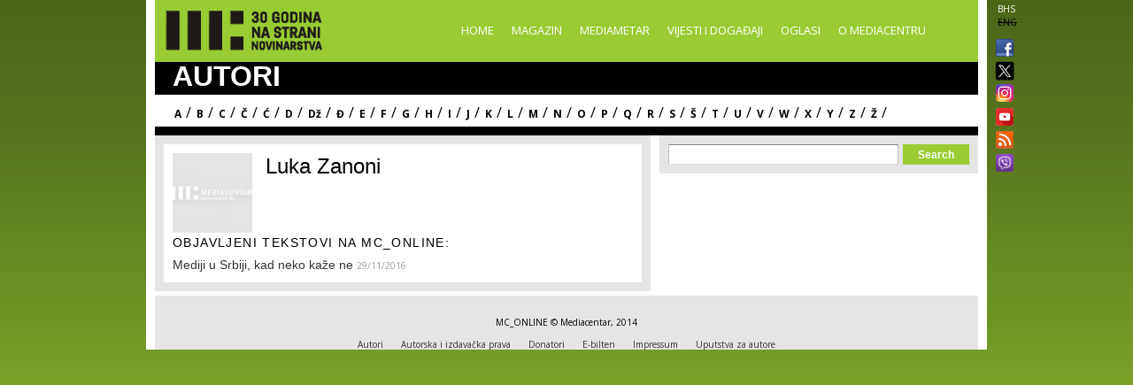

--- FILE ---
content_type: text/html; charset=utf-8
request_url: https://media.ba/bs/person/luka-zanoni
body_size: 6065
content:
<!DOCTYPE html>
<html lang="bs" dir="ltr">
<head>
  <!--[if IE]><![endif]-->
<meta http-equiv="Content-Type" content="text/html; charset=utf-8" />
<link rel="shortcut icon" href="https://media.ba/sites/all/themes/mediacentar_2012_omega/images/favicon.ico" type="image/vnd.microsoft.icon" />
<meta name="viewport" content="width=device-width, initial-scale=1, maximum-scale=1, minimum-scale=1, user-scalable=no" />
<meta name="keywords" content="Mediacentar Sarajevo, MC_ONLINE, mconline, Media centar, Sarajevo, news, vijesti, novinar" />
<meta name="generator" content="Drupal 7 (http://drupal.org)" />
<link rel="canonical" href="https://media.ba/bs/person/luka-zanoni" />
<link rel="shortlink" href="https://media.ba/bs/node/24645" />
<meta property="og:site_name" content="MC_ONLINE" />
<meta property="og:type" content="article" />
<meta property="og:url" content="https://media.ba/bs/person/luka-zanoni" />
<meta property="og:title" content="Luka Zanoni" />
<meta name="twitter:card" content="summary" />
<meta name="twitter:site" content="@mediacentar" />
<meta name="twitter:creator" content="@mediacentar" />
<meta name="twitter:url" content="https://media.ba/bs/person/luka-zanoni" />
<meta name="twitter:title" content="Luka Zanoni" />
<meta name="dcterms.title" content="Luka Zanoni" />
<meta name="dcterms.publisher" content="MC_ONLINE" />
<meta name="dcterms.date" content="Wed, 11/30/2016 - 10:13" />
  <title>Luka Zanoni | MC_ONLINE</title>
  <link type="text/css" rel="stylesheet" href="//media.ba/sites/default/files/advagg_css/css__abuPwVKUmAfXsSBiiR_ds8MAZV4N6ogiNA95egVxHa0__skgao_9XcGVroptxiGd7tfuo9WBDQLNiPHbX08pdTqY__mF5RtmT_okBWmKLQTBcZ5H1mIUn1WNgi1-EuatSU6Wo.css" media="all" />
<style type="text/css" media="all">
/* <![CDATA[ */
.tinynav{display:none;}#zone-menu .block-menu-block ul.menu{display:block;}

/* ]]> */
</style>
<style type="text/css" media="all and (max-width:940px)">
/* <![CDATA[ */
.tinynav{display:block;}#zone-menu .block-menu-block ul.menu{display:none;}

/* ]]> */
</style>
<link type="text/css" rel="stylesheet" href="//media.ba/sites/default/files/advagg_css/css__hcpHUOcbne0tYl13fcOhgZ-6Ppr49PJlh-nkRZEiz88__TaMRP8ker2ojlwgCwDdhghlccybfv3UbROSt6jVw_7Q__mF5RtmT_okBWmKLQTBcZ5H1mIUn1WNgi1-EuatSU6Wo.css" media="all" />

<!--[if (lt IE 9)&(!IEMobile)]>
<link type="text/css" rel="stylesheet" href="//media.ba/sites/default/files/advagg_css/css__ymoervm5xnBk-Ae5NznzG6vySQ62U_MyH0Og7FqjKZQ__h-tjQYCsD1QmzyVxUwmybZJdEyRNFcC4aSoH_qoFR6I__mF5RtmT_okBWmKLQTBcZ5H1mIUn1WNgi1-EuatSU6Wo.css" media="all" />
<![endif]-->

<!--[if gte IE 9]><!-->
<link type="text/css" rel="stylesheet" href="//media.ba/sites/default/files/advagg_css/css__POYvX3_3sPrZH920eiQ0oOXBeWYIBWeYyETOS-lMcGA__DZVI0ebCHejl2Ih6RCk47o07e-bK8N068Y6T9M8k0NU__mF5RtmT_okBWmKLQTBcZ5H1mIUn1WNgi1-EuatSU6Wo.css" media="all" />
<!--<![endif]-->
  <script type="text/javascript" src="//media.ba/sites/default/files/advagg_js/js__HFLWWaWVLH3xxqwANmT9ji8me45P2LWwdqyK8bm6NP4__RNYGA4suPWEXVSdHGh_U0_K8xzw-Xgd7EEX-ZKUGDDQ__mF5RtmT_okBWmKLQTBcZ5H1mIUn1WNgi1-EuatSU6Wo.js"></script>
<script type="text/javascript">
<!--//--><![CDATA[//><!--

    jQuery(document).ready(function($){
      $('#zone-menu .block-menu-block ul.menu').addClass('tinyjs');
      $('.tinyjs').tinyNav({
        header: false,
        active: 'active-trail'
      });
    });
//--><!]]>
</script>
<script type="text/javascript" src="//media.ba/sites/default/files/advagg_js/js__2X4HkLiyNO-iA4kRngYacUQVH4Lf5IowUrxqxy8ymLc__n95688RE7JgYKD8ji3lxj-ohWOep-t2VCI9DsaGOGGM__mF5RtmT_okBWmKLQTBcZ5H1mIUn1WNgi1-EuatSU6Wo.js"></script>
<script type="text/javascript" src="//media.ba/sites/default/files/advagg_js/js__dTRSuW27RiJte-z_L4Px_rno5dZsdWKiU3HtuBiTSmc__qxx0tZ2oz4MKEStUB_CPRHqSQzyJ0TJSjo-52r5f8jw__mF5RtmT_okBWmKLQTBcZ5H1mIUn1WNgi1-EuatSU6Wo.js"></script>
<script type="text/javascript" async="async" src="//www.googletagmanager.com/gtag/js?id=G-KQD0ZHGBWC"></script>
<script type="text/javascript">
<!--//--><![CDATA[//><!--
window.dataLayer = window.dataLayer || [];function gtag(){dataLayer.push(arguments)};gtag("js", new Date());gtag("set", "developer_id.dMDhkMT", true);gtag("config", "G-KQD0ZHGBWC", {"groups":"default"});
//--><!]]>
</script>
<script type="text/javascript" src="//media.ba/sites/default/files/advagg_js/js__H9ICWSDKPhib8agpsB0-l4hCVRIGFY6WibLoOR6r1Xs__wOjoZ05oCFjUxFwSIOYeYvvlitnvyHQovcC7TPn3gm4__mF5RtmT_okBWmKLQTBcZ5H1mIUn1WNgi1-EuatSU6Wo.js"></script>
<script type="text/javascript">
<!--//--><![CDATA[//><!--
jQuery.extend(Drupal.settings, {"basePath":"\/","pathPrefix":"bs\/","ajaxPageState":{"theme":"mediacentar_2012_omega","theme_token":"MCMlx_Depspgs9U6tVrOGc4lEmClUrOrXPCKMrZ37us","css":{"modules\/system\/system.base.css":1,"modules\/system\/system.menus.css":1,"modules\/system\/system.messages.css":1,"modules\/system\/system.theme.css":1,"sites\/all\/modules\/simplenews\/simplenews.css":1,"sites\/all\/modules\/date\/date_api\/date.css":1,"sites\/all\/modules\/date\/date_popup\/themes\/datepicker.1.7.css":1,"modules\/field\/theme\/field.css":1,"modules\/node\/node.css":1,"modules\/search\/search.css":1,"modules\/user\/user.css":1,"sites\/all\/modules\/views\/css\/views.css":1,"sites\/all\/modules\/ctools\/css\/ctools.css":1,"sites\/all\/modules\/panels\/css\/panels.css":1,"0":1,"1":1,"sites\/all\/modules\/views_slideshow\/views_slideshow.css":1,"public:\/\/ctools\/css\/d00e866ae53984a5c99d78c952c552e8.css":1,"sites\/all\/modules\/panels\/plugins\/layouts\/onecol\/onecol.css":1,"modules\/locale\/locale.css":1,"sites\/all\/themes\/mediacentar_2012_omega\/css\/mobile.css":1,"sites\/all\/themes\/omega\/alpha\/css\/alpha-reset.css":1,"sites\/all\/themes\/omega\/alpha\/css\/alpha-mobile.css":1,"sites\/all\/themes\/omega\/alpha\/css\/alpha-alpha.css":1,"sites\/all\/themes\/omega\/omega\/omega\/css\/formalize.css":1,"sites\/all\/themes\/omega\/omega\/omega\/css\/omega-text.css":1,"sites\/all\/themes\/omega\/omega\/omega\/css\/omega-branding.css":1,"sites\/all\/themes\/omega\/omega\/omega\/css\/omega-menu.css":1,"sites\/all\/themes\/omega\/omega\/omega\/css\/omega-forms.css":1,"sites\/all\/themes\/omega\/omega\/omega\/css\/omega-visuals.css":1,"sites\/all\/themes\/mediacentar_2012_omega\/css\/global.css":1,"ie::normal::sites\/all\/themes\/mediacentar_2012_omega\/css\/mediacentar-2012-omega-alpha-default.css":1,"ie::normal::sites\/all\/themes\/mediacentar_2012_omega\/css\/mediacentar-2012-omega-alpha-default-normal.css":1,"ie::normal::sites\/all\/themes\/omega\/alpha\/css\/grid\/alpha_default\/normal\/alpha-default-normal-12.css":1,"normal::sites\/all\/themes\/mediacentar_2012_omega\/css\/mediacentar-2012-omega-alpha-default.css":1,"normal::sites\/all\/themes\/mediacentar_2012_omega\/css\/mediacentar-2012-omega-alpha-default-normal.css":1,"sites\/all\/themes\/omega\/alpha\/css\/grid\/alpha_default\/normal\/alpha-default-normal-12.css":1},"js":{"misc\/jquery.js":1,"misc\/jquery.once.js":1,"misc\/drupal.js":1,"sites\/all\/modules\/tinynav\/tinynav-fork.js":1,"sites\/all\/modules\/views_slideshow\/js\/views_slideshow.js":1,"sites\/all\/modules\/google_analytics\/googleanalytics.js":1,"https:\/\/www.googletagmanager.com\/gtag\/js?id=G-KQD0ZHGBWC":1,"sites\/all\/themes\/omega\/omega\/omega\/js\/jquery.formalize.js":1,"sites\/all\/themes\/omega\/omega\/omega\/js\/omega-mediaqueries.js":1,"sites\/all\/themes\/omega\/omega\/omega\/js\/omega-equalheights.js":1}},"googleanalytics":{"account":["G-KQD0ZHGBWC"],"trackOutbound":1,"trackMailto":1,"trackDownload":1,"trackDownloadExtensions":"7z|aac|arc|arj|asf|asx|avi|bin|csv|doc(x|m)?|dot(x|m)?|exe|flv|gif|gz|gzip|hqx|jar|jpe?g|js|mp(2|3|4|e?g)|mov(ie)?|msi|msp|pdf|phps|png|ppt(x|m)?|pot(x|m)?|pps(x|m)?|ppam|sld(x|m)?|thmx|qtm?|ra(m|r)?|sea|sit|tar|tgz|torrent|txt|wav|wma|wmv|wpd|xls(x|m|b)?|xlt(x|m)|xlam|xml|z|zip"},"urlIsAjaxTrusted":{"\/bs\/person\/luka-zanoni":true},"omega":{"layouts":{"primary":"normal","order":["normal"],"queries":{"normal":"all and (min-width: 980px) and (min-device-width: 980px), all and (max-device-width: 980px) and (min-width: 980px) and (orientation:landscape)"}}}});
//--><!]]>
</script>
  <!--[if lt IE 9]><script src="http://html5shiv.googlecode.com/svn/trunk/html5.js"></script><![endif]-->
</head>
<body class="html not-front not-logged-in page-node page-node- page-node-24645 node-type-person i18n-bs context-person">
<div id="fb-root"></div>
<script>(function(d, s, id) {
  var js, fjs = d.getElementsByTagName(s)[0];
  if (d.getElementById(id)) return;
  js = d.createElement(s); js.id = id;
  js.src = "//connect.facebook.net/en_GB/all.js#xfbml=1&appId=256287117842689";
  fjs.parentNode.insertBefore(js, fjs);
}(document, 'script', 'facebook-jssdk'));</script>
  <div id="skip-link">
    <a href="#main-content" class="element-invisible element-focusable">Skip to main content</a>
  </div>
    <div class="page clearfix" id="page">
      <header id="section-header" class="section section-header">
  <div id="zone-menu-wrapper" class="zone-wrapper zone-menu-wrapper clearfix">  
  <div id="zone-menu" class="zone zone-menu clearfix container-12">
    <div class="grid-12 region region-menu" id="region-menu">
  <div class="region-inner region-menu-inner">
        <div class="block block-locale block-language block-locale-language odd block-without-title" id="block-locale-language">
  <div class="block-inner clearfix">
                
    <div class="content clearfix">
      <ul class="language-switcher-locale-url"><li class="bs first active"><a href="/bs/person/luka-zanoni" class="language-link active" xml:lang="bs">BHS</a></li><li class="en last"><span class="language-link locale-untranslated" xml:lang="en">ENG</span></li></ul>    </div>
  </div>
</div><div class="block block-menu-block block-2 block-menu-block-2 even block-without-title" id="block-menu-block-2">
  <div class="block-inner clearfix">
                
    <div class="content clearfix">
      <div class="menu-block-wrapper menu-block-2 menu-name-main-menu parent-mlid-0 menu-level-1">
  <ul class="menu"><li class="first leaf menu-mlid-218"><a href="/bs">Home</a></li>
<li class="leaf has-children menu-mlid-639"><a href="/bs/magazin" title="">Magazin</a></li>
<li class="leaf has-children menu-mlid-1367"><a href="/bs/mediametar" title="">Mediametar</a></li>
<li class="leaf has-children menu-mlid-675"><a href="/bs/vijesti" title="">Vijesti i događaji</a></li>
<li class="leaf menu-mlid-689"><a href="/bs/oglasi">Oglasi</a></li>
<li class="last leaf has-children menu-mlid-692"><a href="/bs/o-mediacentru" title="">O Mediacentru</a></li>
</ul></div>
    </div>
  </div>
</div><div class="block block-block block-50 block-block-50 odd block-without-title" id="block-block-50">
  <div class="block-inner clearfix">
                
    <div class="content clearfix">
      <ul class="ikonice" style="margin: 0px; padding: 0px; position: absolute; right: -40px; top: 48px; list-style: none outside none;"><li><a href="https://www.facebook.com/pages/Mediacentar-Sarajevo/146386588744056" style="display: block; margin: 0 0 10px; padding:0 0px 0px 8px;border:0;" target="_blank" title="MC_ONLINE Facebook"><img alt="" border="0" src="/sites/all/themes/mediacentar_2012_omega/images/facebook.png" style="width: 20px; margin-top:-4px;" /></a></li><li><a href="https://twitter.com/mediacentar" style="display: block; margin: -5px -10px 5px; padding:0 0px 0px 8px;border:0;" target="_blank" title="MC_ONLINE Twitter"><img alt="" border="0" src="/sites/all/themes/mediacentar_2012_omega/images/twitter2.png" style="width: 40px; margin-top:-4px;margin-right: -30px;" /></a></li><li><a href="https://www.instagram.com/mediacentarsarajevo/" style="display: block; margin: 0 0 7px; padding:0 0px 0px 8px;border:0;" target="_blank" title="MC_ONLINE Instagram"><img alt="" border="0" src="/sites/all/themes/mediacentar_2012_omega/images/instagram.png" style="width: 20px; margin-top:-4px;" /></a></li><li><a href="https://www.youtube.com/user/mediacentarsarajevo" rel="publisher" style="text-decoration:none;display: block; margin: 0 0 10px; padding:0 0px 0px 8px;border:0;" target="_blank" title="MC_ONLINE YouTube"><img alt="YouTube" src="/sites/all/themes/mediacentar_2012_omega/images/icon-youtube.png" style="border:0;width:20px;height:20px;" /></a></li><li><a href="http://www.media.ba/bs/mcrss.xml" style="display: block; margin: 0 0 10px; padding:0 0px 0px 8px;border:0;" target="_blank" title="MC_ONLINE RSS"><img alt="" border="0" src="/sites/all/themes/mediacentar_2012_omega/images/rss.png" style="margin-top:-4px; width: 20px;" /></a></li><li><a href="https://invite.viber.com/?g2=AQB8VVG3RDARaE%2FCVmrFafJsZ2hlVnNCaeu5m%2FqOvFtHTjTv%2B7LAVH3FtRd319iW&amp;lang=en" style="display: block; margin: 0 0 10px; padding:0 0px 0px 8px;border:0;" target="_blank" title="MC_ONLINE VIBER"><img alt="" border="0" src="/sites/all/themes/mediacentar_2012_omega/images/viber-icon.png" style="margin-top:-4px; width: 20px;" /></a></li></ul>    </div>
  </div>
</div><div class="block block-block block-5 block-block-5 even block-without-title" id="block-block-5">
  <div class="block-inner clearfix">
                
    <div class="content clearfix">
      <style>
	/* logo 30 godina */
  #block-block-5 h1 a img {
  height: 58px;
  margin-top: -15px;
  margin-left: -12px;
  }
</style>
<h1><a href="/bs"><img src="/sites/default/files/mcs-logo-black-on-green30.png" border="0" alt="Media Centar Sarajevo" title="Media Centar Sarajevo" /></a></h1>    </div>
  </div>
</div>  </div>
</div>
<div class="grid-12 region region-branding" id="region-branding">
  <div class="region-inner region-branding-inner">
        <div class="block block-block block-53 block-block-53 odd block-without-title" id="block-block-53">
  <div class="block-inner clearfix">
                
    <div class="content clearfix">
      <h2 class="section-title">Autori</h2>    </div>
  </div>
</div>  </div>
</div>  </div>
</div><div id="zone-header-wrapper" class="zone-wrapper zone-header-wrapper clearfix">  
  <div id="zone-header" class="zone zone-header clearfix container-12">
    <div class="grid-12 region region-header-first" id="region-header-first">
  <div class="region-inner region-header-first-inner">
    <div class="block block-block block-54 block-block-54 odd block-without-title" id="block-block-54">
  <div class="block-inner clearfix">
                
    <div class="content clearfix">
      <span class="letter family">
  <span class="letter-header"><a href="/bs/autori/A">A</a></span>
</span> /
<span class="letter family">
  <span class="letter-header"><a href="/bs/autori/B">B</a></span>
</span> /
<span class="letter family">
  <span class="letter-header"><a href="/bs/autori/C">C</a></span>
</span> /
<span class="letter family">
  <span class="letter-header"><a href="/bs/autori/Č">Č</a></span>
</span> /
<span class="letter family">
  <span class="letter-header"><a href="/bs/autori/Ć">Ć</a></span>
</span> /
<span class="letter family">
  <span class="letter-header"><a href="/bs/autori/D">D</a></span>
</span> /
<span class="letter family">
  <span class="letter-header"><a href="/bs/autori/Dž">Dž</a></span>
</span> /
<span class="letter family">
  <span class="letter-header"><a href="/bs/autori/Đ">Đ</a></span>
</span> /
<span class="letter family">
  <span class="letter-header"><a href="/bs/autori/E">E</a></span>
</span> /
<span class="letter family">
  <span class="letter-header"><a href="/bs/autori/F">F</a></span>
</span> /
<span class="letter family">
  <span class="letter-header"><a href="/bs/autori/G">G</a></span>
</span> /
<span class="letter family">
  <span class="letter-header"><a href="/bs/autori/H">H</a></span>
</span> /
<span class="letter family">
  <span class="letter-header"><a href="/bs/autori/I">I</a></span>
</span> /
<span class="letter family">
  <span class="letter-header"><a href="/bs/autori/J">J</a></span>
</span> /
<span class="letter family">
  <span class="letter-header"><a href="/bs/autori/K">K</a></span>
</span> /
<span class="letter family">
  <span class="letter-header"><a href="/bs/autori/L">L</a></span>
</span> /
<span class="letter family">
  <span class="letter-header"><a href="/bs/autori/M">M</a></span>
</span> /
<span class="letter family">
  <span class="letter-header"><a href="/bs/autori/N">N</a></span>
</span> /
<span class="letter family">
  <span class="letter-header"><a href="/bs/autori/O">O</a></span>
</span> /
<span class="letter family">
  <span class="letter-header"><a href="/bs/autori/P">P</a></span>
</span> /
<span class="letter family">
  <span class="letter-header"><a href="/bs/autori/Q">Q</a></span>
</span> /
<span class="letter family">
  <span class="letter-header"><a href="/bs/autori/R">R</a></span>
</span> /
<span class="letter family">
  <span class="letter-header"><a href="/bs/autori/S">S</a></span>
</span> /
<span class="letter family">
  <span class="letter-header"><a href="/bs/autori/Š">Š</a></span>
</span> /
<span class="letter family">
  <span class="letter-header"><a href="/bs/autori/T">T</a></span>
</span> /
<span class="letter family">
  <span class="letter-header"><a href="/bs/autori/U">U</a></span>
</span> /
<span class="letter family">
  <span class="letter-header"><a href="/bs/autori/V">V</a></span>
</span> /
<span class="letter family">
  <span class="letter-header"><a href="/bs/autori/W">W</a></span>
</span> /
<span class="letter family">
  <span class="letter-header"><a href="/bs/autori/X">X</a></span>
</span> /
<span class="letter family">
  <span class="letter-header"><a href="/bs/autori/Y">Y</a></span>
</span> /
<span class="letter family">
  <span class="letter-header"><a href="/bs/autori/Z">Z</a></span>
</span> /
<span class="letter family">
  <span class="letter-header"><a href="/bs/autori/Ž">Ž</a></span>
</span> /
    </div>
  </div>
</div>  </div>
</div>  </div>
</div></header>    
      <section id="section-content" class="section section-content">
  <div id="zone-content-wrapper" class="zone-wrapper zone-content-wrapper clearfix">  
  <div id="zone-content" class="zone zone-content clearfix container-12">    
        
        <div class="grid-7 region region-content" id="region-content">
  <div class="region-inner region-content-inner">
    <a id="main-content"></a>
                <h1 class="title" id="page-title">Luka Zanoni</h1>
                        <div class="block block-system block-main block-system-main odd block-without-title" id="block-system-main">
  <div class="block-inner clearfix">
                
    <div class="content clearfix">
      <div class="panel-display panel-1col clearfix" id="full-article-panel">
  <div class="panel-panel panel-col">
    <div><div class="panel-pane pane-node-links"   class="panel-pane pane-node-links">
  
      
  
  <div class="pane-content">
      </div>

  
  </div>
<div class="panel-separator"></div><div class="panel-pane pane-entity-field pane-node-field-image"   class="panel-pane pane-entity-field pane-node-field-image">
  
      
  
  <div class="pane-content">
    <div class="field field-name-field-image field-type-image field-label-hidden"><div class="field-items"><div class="field-item even"><img src="https://media.ba/sites/default/files/styles/logo_poslodavca_70x70/public/default_images/mc_image_placeholder.jpg?itok=Np0f4qZ3" alt="" /></div></div></div>  </div>

  
  </div>
<div class="panel-separator"></div><div class="panel-pane pane-node-title person-title"   class="panel-pane pane-node-title person-title">
  
        <h2 class="pane-title">
      Title    </h2>
    
  
  <div class="pane-content">
    Luka Zanoni  </div>

  
  </div>
<div class="panel-separator"></div><div class="panel-pane pane-node-content"   class="panel-pane pane-node-content">
  
        <h2 class="pane-title">
      Luka Zanoni    </h2>
    
  
  <div class="pane-content">
    <div class="ds-1col node node-person view-mode-full clearfix ">

  
  <div class="field field-name-content-for-author-dynamic-fied field-type-ds field-label-hidden"><div class="field-items"><div class="field-item even"><h2>Objavljeni tekstovi na MC_online:</h2><div class="view view-authors view-id-authors view-display-id-block_1 view-dom-id-250f2182c9b1a9f74d84e2ac7b62ed31">
        
  
  
      <div class="view-content">
        <div class="views-row views-row-1 views-row-odd views-row-first views-row-last">
      
  <span class="views-field views-field-title">        <span class="field-content"><a href="/bs/magazin-novinarstvo/mediji-u-srbiji-kad-neko-kaze-ne">Mediji u Srbiji, kad neko kaže ne</a></span>  </span>  
  <div class="views-field views-field-created">        <span class="field-content">29/11/2016</span>  </div>  </div>
    </div>
  
  
  
  
  
  
</div></div></div></div></div>  </div>

  
  </div>
</div>
  </div>
</div>
    </div>
  </div>
</div>      </div>
</div><aside class="grid-5 region region-sidebar-second" id="region-sidebar-second">
  <div class="region-inner region-sidebar-second-inner">
    <div class="block block-search block-form block-search-form odd block-without-title" id="block-search-form">
  <div class="block-inner clearfix">
                
    <div class="content clearfix">
      <form action="/bs/person/luka-zanoni" method="post" id="search-block-form" accept-charset="UTF-8"><div><div class="container-inline">
      <h2 class="element-invisible">Search form</h2>
    <div class="form-item form-type-textfield form-item-search-block-form">
  <label class="element-invisible" for="edit-search-block-form--2">Search </label>
 <input title="Enter the terms you wish to search for." type="text" id="edit-search-block-form--2" name="search_block_form" value="" size="15" maxlength="128" class="form-text" />
</div>
<div class="form-actions form-wrapper" id="edit-actions--2"><input type="submit" id="edit-submit--2" name="op" value="Search" class="form-submit" /></div><input type="hidden" name="form_build_id" value="form-g0fgmcA2WA2sOqUrOPGwmAvwJWKL4ceiS0MOhvD48Sk" />
<input type="hidden" name="form_id" value="search_block_form" />
</div>
</div></form>    </div>
  </div>
</div>  </div>
</aside>  </div>
</div></section>    
  
      <footer id="section-footer" class="section section-footer">
  <div id="zone-footer-wrapper" class="zone-wrapper zone-footer-wrapper clearfix">  
  <div id="zone-footer" class="zone zone-footer clearfix container-12">
    <div class="grid-12 region region-footer-first" id="region-footer-first">
  <div class="region-inner region-footer-first-inner">
    <div class="block block-block block-29 block-block-29 odd block-without-title" id="block-block-29">
  <div class="block-inner clearfix">
                
    <div class="content clearfix">
      <p>MC_ONLINE © Mediacentar, 2014</p>    </div>
  </div>
</div><div class="block block-menu block-menu-footer-menu block-menu-menu-footer-menu even block-without-title" id="block-menu-menu-footer-menu">
  <div class="block-inner clearfix">
                
    <div class="content clearfix">
      <ul class="menu"><li class="first leaf"><a href="/bs/autori/a" title="">Autori</a></li>
<li class="leaf"><a href="/bs/prava" title="">Autorska i izdavačka prava</a></li>
<li class="leaf"><a href="/bs/basic-page/donatori" title="">Donatori</a></li>
<li class="leaf"><a href="/bs/ebilten" title="">E-bilten</a></li>
<li class="leaf"><a href="/bs/basic-page/impressum" title="">Impressum</a></li>
<li class="last leaf"><a href="/bs/uputstvazaautore" title="">Uputstva za autore</a></li>
</ul>    </div>
  </div>
</div><div class="block block-block block-51 block-block-51 odd block-without-title" id="block-block-51">
  <div class="block-inner clearfix">
                
    <div class="content clearfix">
      <ul class="ikonice" style="margin: 0px; padding: 0px; position: absolute; right: -40px; top: 18px; list-style: none outside none;"><li><a href="https://www.facebook.com/pages/Mediacentar-Sarajevo/146386588744056" style="display: block; margin: 0 0 10px; padding:0 0px 0px 8px;border:0;" target="_blank" title="MC_ONLINE Facebook"><img alt="" src="/sites/all/themes/mediacentar_2012_omega/images/facebook.png" style="width: 20px; margin-top:-4px;" border="0" /></a></li><li><a href="https://twitter.com/mediacentar" style="display: block; margin: 0 0 10px; padding:0 0px 0px 8px;border:0;" target="_blank" title="MC_ONLINE Twitter"><img alt="" src="/sites/all/themes/mediacentar_2012_omega/images/twitter2.png" style="width: 20px; margin-top:-4px;" border="0" /></a></li><li><a href="http://www.media.ba/bs/mcrss.xml" style="display: block; margin: 0 0 10px; padding:0 0px 0px 8px;border:0;" target="_blank" title="MC_ONLINE RSS"><img alt="" src="/sites/all/themes/mediacentar_2012_omega/images/rss.png" style="margin-top:-4px; width: 20px;" border="0" /></a></li></ul>    </div>
  </div>
</div>  </div>
</div>  </div>
</div></footer>  </div>  </body>
</html>

--- FILE ---
content_type: text/css
request_url: https://media.ba/sites/default/files/advagg_css/css__hcpHUOcbne0tYl13fcOhgZ-6Ppr49PJlh-nkRZEiz88__TaMRP8ker2ojlwgCwDdhghlccybfv3UbROSt6jVw_7Q__mF5RtmT_okBWmKLQTBcZ5H1mIUn1WNgi1-EuatSU6Wo.css
body_size: 13352
content:
@import url(https://fonts.googleapis.com/css?family=Open+Sans:400,700,400italic&subset=latin-ext,latin);@import url(https://fonts.googleapis.com/css?family=News+Cycle:400,700&subset=latin,latin-ext);@import url('https://fonts.googleapis.com/css2?family=Varta:wght@300,700&display=swap');#views-slideshow-form-wrapper .form-item.dependent-options{padding-left:5px}#views-slideshow-form-wrapper .vs-dependent{padding-left:30px}h1#page-title,h2.pane-title{display:none}.person-title{font-size:24px;line-height:26px;font-family:"Myriad Pro","Trebuchet MS","Calibri","Lucida Sans","Segoe UI",sans-serif;font-weight:normal;margin:0 0 10px;padding:0}.field-name-body{border-bottom:1px solid #ccc;margin-bottom:10px}.field-name-body p{font-size:12px !important}.pane-node-content{margin-top:15px}.panel-2col .panel-col-first .inside{margin:0}.panel-1col .panel-col{width:100%}#panels-edit-display .panel-pane,#panels-edit-display .helperclass{margin:.5em}.panel-2col .panel-separator{margin:0 0 1em 0}.locale-untranslated{font-style:normal;text-decoration:line-through}#locale-translation-filter-form .form-item-language,#locale-translation-filter-form .form-item-translation,#locale-translation-filter-form .form-item-group{float:left;padding-right:.8em;margin:.1em;width:15em}#locale-translation-filter-form .form-type-select select{width:100%}#locale-translation-filter-form .form-actions{float:left;padding:3ex 0 0 1em}.language-switcher-locale-session a.active{color:#0062a0}.language-switcher-locale-session a.session-active{color:#000}@media screen and (min-width:580px) and (max-width:940px){body{min-width:580px !important}.container-12{width:580px !important;margin-left:auto;margin-right:auto}#block-views-nodequeue-1-block-2{width:180px !important;margin-left:20px;background-color:black;height:235px}.front #block-panels-mini-sidebar-banner .panel-1col .panel-col{width:190px !important}.front #block-panels-mini-sidebar-banner .panel-1col .panel-col img,.front #block-panels-mini-sidebar-banner .panel-1col .panel-col embed{height:48px !important;width:170px !important}.front #block-panels-mini-sidebar-banner .panel-1col .panel-col .pane-block-48 img{height:170px !important;width:170px !important}#block-menu-menu-footer-menu{margin-left:2px !important;margin-top:-10px}.front #region-sidebar-second{width:560px !important}.front #block-fb-social-facebook-likebox,#block-fb-social-facebook-recommend{width:340px !important;float:left}.front #block-panels-mini-sidebar-banner{float:left;margin-left:10px;position:relative;top:-290px;width:170px !important}.front .region-sidebar-second #edit-search-block-form--2{width:460px !important}.region-footer-first-inner{background-color:#e5e5e5;margin-top:0 !important}.region-sidebar-second .block-search{margin-top:10px}.front .pane-homepage-central-banner{margin:0 !important}.page-o-mediacentru-prostor-oprema.context-o-mediacentru #region-content,.page-o-mediacentru-programi.context-o-mediacentru #region-content{width:580px !important}body.page-o-mediacentru-programi table.views-view-grid img{height:70px;vertical-align:bottom;width:90px}body.page-o-mediacentru-programi table.views-view-grid td{margin:0 10px 0 0;padding:0;width:60px !important;background-color:#e5e5e5}body.page-o-mediacentru-programi table{background:none repeat scroll 0 0 red;border:1px solid #ccc;width:67%}.page-o-mediacentru-programi .view-about-mcs.view-id-about_mcs .views-field-field-summary{min-height:400px;padding:10px;width:60px !important}.page-o-mediacentru-programi .view-about-mcs.view-id-about_mcs .views-field-title,.page-o-mediacentru-programi .view-about-mcs.view-id-about_mcs .views-field-body,.page-o-mediacentru-programi .view-about-mcs.view-id-about_mcs .views-field-field-summary{background-color:#e5e5e5;font-family:'News Cycle',sans-serif;width:60px !important}.page-o-mediacentru-programi table.views-view-grid .views-field-field-image,.page-o-mediacentru-programi table.views-view-grid .views-field-title,.page-o-mediacentru-programi table.views-view-grid .views-field-body{background-color:#e5e5e5;width:111px !important}
.page-o-mediacentru-programi .view-content{width:580px}.page-o-mediacentru-programi #region-content .pane-content .view{overflow:visible !important;margin-left:10px}.page-o-mediacentru-programi.context-o-mediacentru .region-content-inner{background-color:#fff;width:560px !important}.page-o-mediacentru.context-o-mediacentru #region-content h2,.page-o-mediacentru-programi .view-about-mcs.view-id-about_mcs .views-field-title a{font-size:14px !important;font-weight:normal;margin:0}.page-o-mediacentru-programi .view-about-mcs.view-id-about_mcs p{font-family:Helvetica,Arial,sans-serif;font-size:12px !important}.context-o-mediacentru .zone-content{border-left:0 solid #fff !important;border-right:0 solid #fff !important}.page-o-mediacentru.context-o-mediacentru .zone.zone-content.container-12{background:#fff !important}.context-o-mediacentru #region-sidebar-second{width:560px !important}.page-o-mediacentru.context-o-mediacentru .region-sidebar-second #edit-search-block-form--2{width:460px !important}.page-o-mediacentru-filmovi #region-content .region-content-inner{border:10px solid #e5e5e5;margin-left:10px;padding:10px;width:520px}.view-mode-about_mcs_big_item .field{width:515px !important;margin-left:25px}.view-mode-about_mcs_big_item .field-name-field-image{margin-left:0}.view-mode-about_mcs_big_item .field-name-title h2 a{display:block;padding-bottom:20px}.page-o-mediacentru-publikacije .view-thick-border-teasers{border:10px solid #e5e5e5;margin-left:10px;padding:10px;width:520px}body.context-o-mediacentru #mini-panel-sidebar_banner .pane-block{border:10px solid #e5e5e5;margin-bottom:10px;width:340px}.context-vijesti #region-sidebar-second{width:560px !important;margin-top:10px}.context-vijesti #block-panels-mini-sidebar-banner{float:left}.context-vijesti .region-sidebar-second #edit-search-block-form--2{width:460px !important}.context-vijesti #block-views-nodequeue-6-block img{height:200px;width:540px}.context-vijesti #block-views-popular-block{display:none}.context-magazin #region-sidebar-second{width:560px !important;margin-top:10px}.context-magazin #block-panels-mini-sidebar-banner{float:left}.context-magazin .region-sidebar-second #edit-search-block-form--2{width:460px !important}.page-o-mediacentru-osoblje #region-content .region-content-inner{width:540px;margin-left:10px}}@media screen and (max-width:580px){.page-node-add textarea,.page-node-add select,.page-node-add input[type="date"],.page-node-add input[type="datetime"],.page-node-add input[type="datetime-local"],.page-node-add input[type="email"],.page-node-add input[type="month"],.page-node-add input[type="number"],.page-node-add input[type="password"],.page-node-add input[type="search"],.page-node-add input[type="tel"],.page-node-add input[type="text"],.page-node-add input[type="time"],.page-node-add input[type="url"],.page-node-add input[type="week"]{width:300px}body{min-width:320px !important;background-color:red}.container-12{width:320px !important;margin-left:auto;margin-right:auto}.region-branding h2.section-title{font-size:28px !important}body.i18n-en #block-menu-block-2{left:260px !important}#region-menu img{width:225px}#region-menu select{background-image:url(//media.ba/sites/all/themes/mediacentar_2012_omega/images/mobile-menu.png);width:32px;padding:5px 4px 5px 28px;font-size:16px;line-height:1;border:0;border-radius:0;height:32px;margin:-6px 4px 0 0}.not-front #region-menu select{background-image:url(//media.ba/sites/all/themes/mediacentar_2012_omega/images/mobile-menu_black.png)}.region-header-first-inner img{width:75px;height:50px}.region-header-first-inner .views-field-field-image a{float:left;margin-right:10px}.block-homepage-centerpiece-block .views-field-title a,#block-views-nodequeue-1-block .views-field-title a,.block-homepage-centerpiece-block-1 .views-field-title a,.block-homepage-centerpiece-block-2 .views-field-title a,#block-views-nodequeue-1-block-1 .views-field-title a,#block-views-nodequeue-1-block-2 .views-field-title a,#block-views-nodequeue-9-block .views-field-title a,#block-views-nodequeue-9-block-1 .views-field-title a,#block-views-nodequeue-9-block-2 .views-field-title a{color:#fff;font-size:14px !important;line-height:17px !important;font-weight:bold}.block-homepage-centerpiece-block,#block-views-nodequeue-1-block,.view-homepage-centerpiece.view-display-id-block,.block-homepage-centerpiece-block-1,.block-homepage-centerpiece-block-2,#block-views-nodequeue-1-block-1,#block-views-nodequeue-1-block-2,.view-homepage-centerpiece.view-display-id-block_1,#block-views-nodequeue-9-block,#block-views-nodequeue-9-block-1,#block-views-nodequeue-9-block-2{width:300px !important;height:auto !important}.block-homepage-centerpiece-block-1 .views-field-title,#block-views-nodequeue-1-block-1 .views-field-title,#block-views-nodequeue-1-block .views-field-body,.block-homepage-centerpiece-block .views-field-title,#block-views-nodequeue-1-block .views-field-title,#block-views-nodequeue-9-block .views-field-title,#block-views-nodequeue-9-block-1 .views-field-title,#block-views-nodequeue-9-block-2 .views-field-title{padding:10px;width:280px !important}.block-homepage-centerpiece-block-1 img,#block-views-nodequeue-1-block-1 img,#block-views-nodequeue-9-block img,#block-views-nodequeue-9-block-1 img,#block-views-nodequeue-9-block-2 img{float:left !important;padding-left:0 !important}#block-views-nodequeue-1-block .views-field-title,#block-views-nodequeue-9-block .views-field-title,#block-views-nodequeue-9-block-1 .views-field-title,#block-views-nodequeue-9-block-2 .views-field-title{padding-top:5px !important}#block-views-nodequeue-9-block-2 .views-field-title{float:none !important}.front .view-id-nodequeue_1 .views-field-field-summary,.front .view-id-nodequeue_9 .views-field-field-summary{display:none}
.block-homepage-centerpiece-block-2 .views-field-title,#block-views-nodequeue-1-block-2 .views-field-title,#block-views-nodequeue-1-block-2 .views-field-title{float:left;padding:10px 10px 10px 0 !important;width:160px}#block-views-nodequeue-9-block-2,#block-views-nodequeue-1-block-2{margin-bottom:10px}#block-system-main{margin-top:10px;width:300px}body.front #block-system-main img,#block-system-main .views-field-field-original-author,#block-system-main .views-field-field-summary,#block-system-main .attachment{display:none}#block-system-main table.views-view-grid td{display:block;float:left;width:100% !important;border-bottom:1px solid #ccc;margin-bottom:5px;padding-bottom:5px}#block-system-main table.views-view-grid td.col-last{border-bottom:0 none;margin-bottom:0;padding-bottom:0}#block-system-main .views-field-title a{color:#000 !important;font-size:13px !important;line-height:13px !important;text-decoration:none}.region-sidebar-second #edit-search-block-form--2{width:195px !important}#region-sidebar-second{width:300px !important}#region-sidebar-second img{max-width:280px !important}#block-fb-social-facebook-likebox,#block-fb-social-facebook-recommend,#block-panels-mini-sidebar-banner{display:none}ul.tweets-pulled-listing{float:left;margin:10px;width:180px !important}.region-footer-first-inner{background-color:#e5e5e5;margin-top:0 !important}.block-menu-menu-footer-menu{display:none}#block-block-50{display:none}#block-block-51{display:block !important}#block-block-51 ul{position:absolute !important;right:18px !important;top:22px !important}#block-block-51 ul li{display:block;float:left;width:30px}.block-block-29{margin-right:88px}body.not-front #block-system-main img{width:260px !important;height:auto !important}body.not-front h1#page-title{display:none}#full-article-panel .pane-node-links ul.links li{left:-8px !important;width:82px}#full-article-panel .pane-node-links ul.links li.service-links-twitter-widget{width:98px !important}#full-article-panel .pane-node-links ul.links li.service-links-google-plus-one{margin-right:-20px !important}.fb-social-comments-plugin iframe,.field-name-fb-comment iframe{width:260px !important}body.not-front #region-sidebar-second{margin-top:10px}body.context-magazin:not(.page-node) #block-system-main img{width:75px !important;height:50px !important}.field-name-title h2,.views-field-title h2 a{font-size:15px !important;font-weight:bold !important;line-height:17px !important}.view-mode-teaser div.field-name-field-original-author a{font-size:11px !important}body.context-magazin #block-system-main div.views-row{border-bottom:1px solid #ccc}body.context-magazin #block-system-main div.views-row-5{border-bottom:0 none}body.context-magazin #block-system-main p{margin-bottom:10px}body.context-magazin #block-views-popular-block{display:none}body.context-vijesti #block-system-main .view-news img{width:75px !important;height:50px !important}body.context-vijesti #block-system-main div.views-row{border-bottom:1px solid #ccc !important}body.context-vijesti #block-system-main div.views-row-5{border-bottom:0 none}body.context-vijesti #block-system-main p{margin-bottom:10px}body.context-vijesti .ui-tabs-nav li a{padding:2px 5px}body.context-vijesti #quicktabs-events .group-right{width:60% !important}body.context-vijesti #block-views-nodequeue-7-block h2 a{font-size:15px !important}body.context-o-mediacentru .view-about-mcs img,body.context-o-mediacentru .block-panels-mini img{width:300px !important;height:auto !important}body.context-o-mediacentru #views_slideshow_cycle_teaser_section_about_mcs-block_2{height:200px !important}#mini-panel-about_mcs_prostor_oprema .panel-col-first,#mini-panel-about_mcs_text_on_rhs .panel-col-first,#block-panels-mini-about-mcs .panel-panel{width:300px !important}#block-panels-mini-about-mcs .panel-col-last img,#block-panels-mini-about-mcs .panel-col-last embed{width:280px !important;height:80px !important;margin-left:-7px}.page-o-mediacentru.context-o-mediacentru .zone.zone-content.container-12{background-color:#fff !important}.context-o-mediacentru .zone-content{border:0 none !important}
#mini-panel-about_mcs_prostor_oprema .panel-col-last,#mini-panel-about_mcs_text_on_rhs .panel-col-last,#block-panels-mini-about-mcs .panel-col-last{margin-left:10px;width:280px !important}.page-o-mediacentru-programi.context-o-mediacentru .region-content-inner,.page-o-mediacentru-programi.context-o-mediacentru .zone-content{width:320px !important}#about-mcs-programi{margin-left:10px}body.not-front #block-system-main #about-mcs-programi img{width:300px !important;height:150px !important}.page-o-mediacentru-programi #region-content .pane-content .view{overflow:hidden}.page-o-mediacentru-programi table.views-view-grid .views-field-field-image,.page-o-mediacentru-programi table.views-view-grid .views-field-title,.page-o-mediacentru-programi table.views-view-grid .views-field-body{width:auto !important}#block-system-main #about-mcs-programi .views-field-title a{font-size:22px !important}.page-o-mediacentru-publikacije .region-header-first-inner img{height:auto !important;width:300px}.page-o-mediacentru-publikacije.context-o-mediacentru .view-id-nodequeue_2 .group-left,.page-o-mediacentru-projekti.context-o-mediacentru .view-id-nodequeue_3 .group-left,.page-o-mediacentru-filmovi.context-o-mediacentru .view-id-nodequeue_5 .group-left,.page-o-mediacentru-saopstenja.context-o-mediacentru .view-id-nodequeue_4 .group-left{background:none repeat scroll 0 0 #000;margin-right:10px;width:300px !important}.page-o-mediacentru-publikacije.context-o-mediacentru .view-id-nodequeue_2 .group-right,.page-o-mediacentru-projekti.context-o-mediacentru .view-id-nodequeue_3 .group-right,.page-o-mediacentru-filmovi.context-o-mediacentru .view-id-nodequeue_5 .group-right,.page-o-mediacentru-saopstenja.context-o-mediacentru .view-id-nodequeue_4 .group-right{background:none repeat scroll 0 0 #000;margin-top:20px;width:300px !important}.view-mode-about_mcs_big_item .field{width:280px !important}.view-mode-about_mcs_big_item .field-type-text,.view-mode-about_mcs_big_item .field-type-ds,.view-mode-about_mcs_big_item .field-name-body,.view-mode-about_mcs_big_item .field-name-field-release-date{padding:10px 0;margin-left:10px}#region-content{margin-right:0;width:300px !important}#full-article-panel,.view-thick-border-teasers,.page-o-mediacentru-filmovi #region-content .region-content-inner{margin-left:10px;width:260px}.page-magazin .view-thick-border-teasers,.node-type-article #full-article-panel,.node-type-recommendation #full-article-panel,.node-type-event #full-article-panel{margin-left:0 !important;width:260px}body.page-o-mediacentru-programi #block-system-main{width:310px !important}body.page-o-mediacentru #block-system-main img{width:100px !important;height:50px !important}.page-o-mediacentru-filmovi .region-header-first-inner img{height:auto !important;width:300px}.page-o-mediacentru-filmovi .field-name-field-summary{margin-left:10px}.page-o-mediacentru-filmovi .panel-col-top{clear:both;width:83% !important}.field-name-body iframe,.field-name-body-with-quotes iframe,.page-node embed{width:260px !important}.node-type-movie #full-article-panel,.node-type-project #full-article-panel{margin-left:0 !important;width:260px}.page-o-mediacentru-saopstenja .region-header-first-inner img{height:auto !important;width:300px}.page-o-mediacentru-saopstenja .view-mode-about_mcs_big_item .field-name-body{padding:0 !important}.node-type-press-release #full-article-panel{margin-left:0 !important}.page-o-mediacentru-osoblje #block-system-main{margin-left:10px !important}.page-o-mediacentru-osoblje #region-content .region-content-inner{border:0 none !important}.page-o-mediacentru-osoblje #block-system-main .view-staff img{height:100px !important;width:100px !important}.page-o-mediacentru-osoblje .view-mode-teaser .field-name-field-summary p{padding-left:115px;padding-right:10px}.node-staff.view-mode-full .group-left{float:none !important}body.node-type-staff #block-system-main img{height:auto !important;width:120px !important}.page-o-mediacentru-osoblje .view-id-staff .views-field-title,.page-o-mediacentru-osoblje .view-id-staff .views-field-field-job-title,.page-o-mediacentru-osoblje .view-id-staff .views-field-view-node{padding-left:140px !important}body.context-oglasi .views-field-field-joblogokompanije{display:none !important}body.context-oglasi .view-id-jobs.view-display-id-block_1 .views-field-title{margin-top:0;padding-left:10px}body.context-oglasi .view-id-jobs.view-display-id-block_1 .views-field-field-country,body.context-oglasi .view-id-jobs.view-display-id-block_1 .views-field-field-deadline{padding-left:10px !important;display:block !important}body.node-type-job-post #block-system-main,body.node-type-serijal #block-system-main,body.node-type-staff #block-system-main{margin-left:-10px}body.page-serijal .view-serijal .views-field-title,body.page-serijal .view-serijal .views-field-body{float:left;width:257px !important}body.page-serijal #block-system-main{width:280px !important}body.node-type-simplenews.responsive-layout-mobile .newsbody,body.node-type-simplenews.responsive-layout-mobile .newsbody .newsbox,body.node-type-simplenews.responsive-layout-mobile #block-system-main img{width:300px !important;padding:0 !important}body.node-type-simplenews.responsive-layout-mobile #block-system-main .views-field-field-image img,body.node-type-simplenews.responsive-layout-mobile #block-system-main .field-name-field-image img{width:290px !important}body.node-type-simplenews.responsive-layout-mobile #block-system-main .field-name-field-image img{margin-bottom:10px}body.node-type-simplenews.responsive-layout-mobile .field-name-title,body.node-type-simplenews.responsive-layout-mobile .field-name-field-original-author,body.node-type-simplenews.responsive-layout-mobile .field-name-field-summary{padding:0 10px}}html,body,div{margin:0;padding:0;border:0;outline:0;font-size:100%;vertical-align:baseline;font:inherit}h1,h2,h3,h4,h5,h6{margin:0;padding:0;border:0;outline:0;font-size:100%;vertical-align:baseline;font:inherit;font-weight:bold}a,p,ul,ol,li,img,span,strong,em{margin:0;padding:0;border:0;outline:0;font-size:100%;vertical-align:baseline;font:inherit}table,tbody,tfoot,thead,tr,th,td{margin:0;padding:0;border:0;outline:0;font-size:100%;vertical-align:baseline;font:inherit}applet,object,iframe,blockquote,pre,abbr,acronym,address,big,cite,code,del,dfn,font,ins,kbd,q,s,samp,small,strike,sub,sup,tt,var,b,u,i,center,dl,dt,dd,caption,fieldset,form,label,legend{margin:0;padding:0;border:0;outline:0;font-size:100%;vertical-align:baseline;font:inherit}article,aside,figure,footer,header,hgroup,section{margin:0;padding:0;border:0;outline:0;font-size:100%;vertical-align:baseline;font:inherit}canvas,details,embed,figcaption,menu,nav,output,ruby,summary,time,mark,audio,video{margin:0;padding:0;border:0;outline:0;font-size:100%;vertical-align:baseline;font:inherit}article,aside,details,figcaption,figure,footer,header,hgroup,menu,nav,section{display:block}body{line-height:1}strong{font-weight:bold}em{font-style:italic}ol,ul{list-style:none}blockquote,q{quotes:none}blockquote:before,blockquote:after,q:before,q:after{content:'';content:none}:focus{outline:0}ins{text-decoration:none}del{text-decoration:line-through}table{border-collapse:collapse;border-spacing:0}
.grid-1,.grid-2,.grid-3,.grid-4,.grid-5,.grid-6,.grid-7,.grid-8,.grid-9,.grid-10,.grid-11,.grid-12,.grid-13,.grid-14,.grid-15,.grid-16,.grid-17,.grid-18,.grid-19,.grid-20,.grid-21,.grid-22,.grid-23,.grid-24{position:relative;margin-left:10px;margin-right:10px}.clearfix:after{font-size:0}#skip-link{left:50%;margin-left:-5.25em;margin-top:0;position:absolute;width:auto;z-index:50}#skip-link a,#skip-link a:link,#skip-link a:visited{background:#444;background:rgba(0,0,0,0.6);color:#fff;display:block;padding:1px 10px 2px 10px;text-decoration:none;-khtml-border-radius:0 0 10px 10px;-moz-border-radius:0 0 10px 10px;-o-border-radius:0 0 10px 10px;-webkit-border-top-left-radius:0;-webkit-border-top-right-radius:0;-webkit-border-bottom-left-radius:10px;-webkit-border-bottom-right-radius:10px;border-radius:0 0 10px 10px}#skip-link a:hover,#skip-link a:active,#skip-link a:focus{outline:0}.inline li,.tabs li,.breadcrumb li{list-style:none;display:inline;margin-right:.5em}.item-list li{list-style:none}.pager li{display:inline;margin-right:.25em}img{vertical-align:bottom}.field-label-inline .field-label,.field-label-inline .field-items,.field-label-inline .field-item{display:inline}::-moz-focus-inner{border:0;padding:0}input[type="search"]::-webkit-search-decoration{display:none}input,button,select,textarea{margin:0;vertical-align:middle}button,input[type="reset"],input[type="submit"],input[type="button"]{-webkit-appearance:none;-moz-border-radius:11px;-webkit-border-radius:11px;-moz-background-clip:padding;-webkit-background-clip:padding;background-clip:padding-box;border-radius:11px;background:#ddd url(//media.ba/sites/all/themes/omega/omega/omega/images/button.png) repeat-x;background:-webkit-gradient(linear,left top,left bottom,color-stop(0,#fff),color-stop(1,#ddd));background:-moz-linear-gradient(top center,#fff 0,#ddd 100%);border:1px solid;border-color:#ddd #bbb #999;cursor:pointer;color:#333;font:bold 12px/1.2 Arial,sans-serif;outline:0;overflow:visible;padding:3px 10px 4px;text-shadow:#fff 0 1px 1px;width:auto;*padding-top:2px;*padding-bottom:0;}button{*padding-top:1px;*padding-bottom:1px;}textarea,select,input[type="date"],input[type="datetime"],input[type="datetime-local"],input[type="email"],input[type="month"],input[type="number"],input[type="password"],input[type="search"],input[type="tel"],input[type="text"],input[type="time"],input[type="url"],input[type="week"]{-webkit-appearance:none;-moz-border-radius:0;-webkit-border-radius:0;border-radius:0;-webkit-box-sizing:border-box;-moz-box-sizing:border-box;box-sizing:border-box;-moz-background-clip:padding;-webkit-background-clip:padding;background-clip:padding-box;background-color:#fff;border:1px solid;border-color:#848484 #c1c1c1 #e1e1e1;color:#000;outline:0;padding:2px 3px;font-size:13px;font-family:Arial,sans-serif;height:1.8em;*padding-top:2px;*padding-bottom:1px;*height:auto;}input.placeholder_text,textarea.placeholder_text,input:-moz-placeholder,textarea:-moz-placeholder{color:#888}::-webkit-input-placeholder{color:#888}button:focus,button:active,input:focus,input:active,select:focus,select:active,textarea:focus,textarea:active{-moz-box-shadow:#06f 0 0 7px;-webkit-box-shadow:#06f 0 0 7px;box-shadow:#06f 0 0 7px;z-index:1}input[type="file"]:focus,input[type="file"]:active,input[type="radio"]:focus,input[type="radio"]:active,input[type="checkbox"]:focus,input[type="checkbox"]:active{-moz-box-shadow:none;-webkit-box-shadow:none;box-shadow:none}select[disabled],textarea[disabled],input[type="date"][disabled],input[type="datetime"][disabled],input[type="datetime-local"][disabled],input[type="email"][disabled],input[type="month"][disabled],input[type="number"][disabled],input[type="password"][disabled],input[type="search"][disabled],input[type="tel"][disabled],input[type="text"][disabled],input[type="time"][disabled],input[type="url"][disabled],input[type="week"][disabled]{background-color:#eee}button[disabled],input[disabled],select[disabled],select[disabled] option,select[disabled] optgroup,textarea[disabled]{-moz-box-shadow:none;-webkit-box-shadow:none;box-shadow:none;-webkit-user-select:none;-moz-user-select:none;user-select:none;color:#888;cursor:default}
textarea,select[size],select[multiple]{height:auto}@media(-webkit-min-device-pixel-ratio:0){select{background-image:url(//media.ba/sites/all/themes/omega/omega/omega/images/select-arrow.gif);background-repeat:no-repeat;background-position:right center;padding-right:20px}select[size],select[multiple]{background-image:none;padding:0}}textarea{min-height:40px;overflow:auto;resize:vertical;width:100%}optgroup{color:#000;font-style:normal;font-weight:normal}.ie6-button,* html button{background:#ddd url(//media.ba/sites/all/themes/omega/omega/omega/images/button.png) repeat-x;border:1px solid;border-color:#ddd #bbb #999;cursor:pointer;color:#333;font:bold 12px/1.2 Arial,sans-serif;padding:2px 10px 0;overflow:visible;width:auto}* html button{padding-top:1px;padding-bottom:1px}.ie6-input,* html textarea,* html select{background:#fff;border:1px solid;border-color:#848484 #c1c1c1 #e1e1e1;color:#000;padding:2px 3px 1px;font-size:13px;font-family:Arial,sans-serif;vertical-align:top}* html select{margin-top:1px}.placeholder_text,.ie6-input-disabled,.ie6-button-disabled{color:#888}.ie6-input-disabled{background:#eee}body{font:13px/1.5;font-family:'Open Sans',sans-serif}a:link,a:visited{color:#0062a0;text-decoration:underline}a:hover{color:#202124;text-decoration:none}a:active{color:#202124;text-decoration:none;color:#000}hr{margin:0;padding:0;border:0;height:1px;background:#5294c1}h1,h2,h3,h4,h5,h6{font-family:'News Cycle',sans-serif}h1{font-size:36px}h2{font-size:28px}h1.site-name,h2.site-name{font-size:36px}h2.block-title{font-size:18px;margin:0}h2.node-title{font-size:28px}h3{font-size:21px}h4{font-size:19px}h5{font-size:17px}h6{font-size:15px}ol{list-style:decimal}ul{list-style:disc}ul ul,ol ol{padding-top:.5em}.node ol,.node ul{padding-left:1.2em}.node ul.inline,.node ol.inline{padding-left:0}p,dl,hr,h1,h2,h3,h4,h5,h6,ol,ul,pre,table,address,fieldset{margin-bottom:20px}dt,.admin h3{font-size:18px;margin:0}dd{padding-left:10px;font-size:.9em;font-style:italic;margin-bottom:20px}.logo-img{float:left;margin-right:20px}.site-name-slogan{float:left}.site-name{margin-top:20px}.site-name a{text-decoration:none}.site-name,.site-slogan{margin-bottom:0;line-height:1em}.site-slogan{font-weight:normal}.menu{margin:0;padding:0}.menu li{list-style:none}.form-actions input{margin-right:.5em}.form-actions input:hover{background:#fff}label{font-weight:bold}.item-list .pager{padding:0;margin:0}.item-list .pager li,.item-list .pager ul li{margin:0;padding:0;float:left}.item-list .pager{position:relative;margin:0;padding:0;font-size:10px;text-align:left}.pager li a{display:inline-block}.pager li.pager-ellipsis,.pager li.pager-current,.pager li a{padding:4px 8px;text-decoration:none}.pager li.pager-current{padding:4px 8px;font-weight:bold}.pager li.pager-first a,.pager li.pager-previous a,.pager li.pager-next a,.pager li.pager-last a{width:50px;text-align:center;padding:4px 0}.pager li.pager-next{position:absolute;top:0;right:50px}.pager li.pager-last,.pager li.pager-next.last{position:absolute;top:0;right:0;border-right:0}.pager li.pager-ellipsis,.pager li.pager-current,.pager li a{color:#1a1a1a}.pager li{border-right:1px solid;border-color:#ddd #bbb #999;color:#333;font:bold 12px/1.2;outline:0}.pager li.pager-current{background:#ddd url(//media.ba/sites/all/themes/omega/omega/omega/images/button.png) repeat-x;background:-webkit-gradient(linear,left top,left bottom,color-stop(0,#1a1a1a),color-stop(1,#5a5a5a));background:-moz-linear-gradient(top center,#1a1a1a 0,#5a5a5a 100%);color:#FFF;outline:0}.pager li.pager-next{border-left:1px solid;border-color:#ddd #bbb #999}.pager li a{background:#ddd url(//media.ba/sites/all/themes/omega/omega/omega/images/button.png) repeat-x;background:-webkit-gradient(linear,left top,left bottom,color-stop(0,#fff),color-stop(1,#ddd));background:-moz-linear-gradient(top center,#fff 0,#ddd 100%);cursor:pointer}.pager li a:hover{background:#FFF;color:#454545}.pager{background:#ebebeb;border:1px solid;border-color:#ddd #bbb #999;border-radius:5px;-moz-border-radius:5px;-webkit-border-radius:5px}
.pager li.first,.pager li.first a,.pager li.first a:hover{border-radius:5px 0 0 5px;-moz-border-radius:5px 0 0 5px;-webkit-border-radius:5px 0 0 5px}.pager li.pager-last,.pager li.pager-last a,.pager li.pager-last a:hover{border-radius:0 5px 5px 0;-moz-border-radius:0 5px 5px 0;-webkit-border-radius:0 5px 5px 0}table{border:1px solid #CCC;width:100%}thead th,th{background:#f7f7f7;border-bottom:1px solid #ccc;color:#333}td,th{padding:4px 8px;vertical-align:middle}th a,th a:link,th a:visited{text-decoration:none}th a{display:block}th a img{margin:0 0 0 5px}th.active{background:#DDD;border-left:1px solid #CCC;border-right:1px solid #CCC}tr.even td{background:#f1f5fa}tr.odd td{background:#fff}td.active{border-left:1px solid #CCC;border-right:1px solid #CCC}tr.even td.active{background:#e5e9ed}tr.odd td.active{background:#f2f2f2}td ul.links{margin-bottom:0}.node-links ul li a,.comment-links ul li a{text-transform:lowercase;display:block;float:left;text-decoration:none;-moz-background-clip:padding;-webkit-background-clip:padding;background-clip:padding-box;margin:0 .5em .5em 0;vertical-align:middle;-webkit-appearance:none;-moz-border-radius:11px;-webkit-border-radius:11px;border-radius:11px;background:#ddd url(//media.ba/sites/all/themes/omega/omega/omega/images/button.png) repeat-x;background:-webkit-gradient(linear,left top,left bottom,color-stop(0,#fff),color-stop(1,#ddd));background:-moz-linear-gradient(top center,#fff 0,#ddd 100%);border:1px solid;border-color:#ddd #bbb #999;cursor:pointer;color:#333;font:bold 12px/1.2 Arial,sans-serif;outline:0;overflow:visible;padding:4px 10px 3px;text-shadow:#fff 0 1px 1px;width:auto;*padding-top:2px;*padding-bottom:0;}.node-links ul li a:hover,.comment-links ul li a:hover{background:#FFF}.tips,.description{font-size:10px;color:#6a6a6a}body{min-width:940px}.container-12{margin-left:auto;margin-right:auto;width:940px}#region-menu{height:70px}.block-menu-block ul li.leaf,#block-system-main-menu ul li.leaf{display:inline}ul{list-style-position:inside}.block-block-5,.block-block-4{margin-top:10px;margin-left:10px}#block-menu-block-2{top:25px;position:absolute;left:338px}body.i18n-en #block-menu-block-2{left:422px}body.logged-in #block-locale-language{position:absolute;top:50px;left:930px}body.not-logged-in #block-locale-language{top:4px}.menu-name-main-menu.menu-level-2{padding-left:20px}.front #region-menu{background-color:#9c3}.not-front #region-menu{background-color:#000}#region-footer-first p{margin-top:20px;font-size:10px;font-family:'Open Sans',sans-serif;text-align:center}#block-block-4,#block-block-5{float:left}#block-block-5 p,#block-block-4 p{padding:10px 0 0 10px;margin:0}body{background-color:#9c3;background-image:url(//media.ba/sites/all/themes/mediacentar_2012_omega/images/grade_bcg.jpg);background-repeat:repeat-x}p{font-family:'Open Sans',sans-serif;font-size:14px}.zone{background-color:#fff}.front .region-menu-inner{background-color:#9c3}.not-front .region-menu-inner{background-color:#000}.not-front.page-o-mediacentru .region-menu-inner{background-color:#9c3}#region-header-first{background-color:#fff;border-bottom:10px solid #9c3;padding-top:10px}#region-header-first .menu-block-wrapper.menu-block-1{margin-bottom:10px}.context-vijesti #region-header-first{border-bottom:10px solid #690}.front #region-header-first{height:100%}#region-header-first ul.menu li{margin:0;padding:0;margin-right:2px}#region-header-first ul.menu li a:after{font-style:italic;content:" / ";margin:0}#region-header-first ul.menu li.last a:after{content:""}.front #region-header-first{border-bottom:0}.context-o-mediacentru #region-header-first,.node-type-project #region-header-first,.node-type-staff #region-header-first,.node-type-press-release #region-header-first,.node-type-recommendation #region-header-first,.node-type-person #region-header-first,.page-autori #region-header-first{border-bottom:10px solid #000}.context-o-mediacentru.page-o-mediacentru-usluge #region-header-first,.context-o-mediacentru.page-o-mediacentru-prostor-oprema #region-header-first{border-bottom:0}.context-oglasi #region-header-first{background-color:#999;color:#fff;border-bottom:10px solid #999}.context-oglasi .region-branding,.page-node-add-job-post .region-branding{background-color:#999}.context-oglasi .filter-guidelines,.context-oglasi .filter-help{display:none}.page-o-mediacentru-kontakt .pane-block-28{color:#fff;padding-left:10px}.context-vijesti #region-header-first{background-color:#fff;color:#690}.context-vijesti.node-type-article #region-branding .region-branding-inner{margin-bottom:0}.context-vijesti.node-type-article #region-branding .region-branding-inner,.context-vijesti .region-branding{background-color:#690}.page-ebilten .region-content-inner,.context-vijesti .pane-news{border:10px solid #e5e5e5;padding:10px}.context-o-mediacentru #region-menu,.node-type-staff #region-menu,.node-type-project #region-menu,.node-type-press-release #region-menu,.node-type-recommendation #region-menu,.node-type-movie #region-menu,.node-type-publication #region-menu,.node-type-person #region-menu,.page-autori #region-menu{background-color:#9c3}.context-o-mediacentru .region-branding,.node-type-movie .region-branding,.node-type-staff .region-branding,.node-type-project .region-branding,.node-type-press-release .region-branding,.node-type-publication .region-branding,.node-type-recommendation .region-branding,.page-autori .region-branding,.node-type-person .region-branding{background-color:#000;color:#fff}#region-content .pane-content .view{overflow:auto}.view .pager{margin-top:40px}.page-magazin #region-branding{background-color:#9c3}#block-menu-block-2 a,#block-system-main-menu a,#main-menu a{font-family:'Open Sans',sans-serif;font-weight:normal;font-size:13px;color:#fff;text-decoration:none;text-transform:uppercase}.menu-block-1 a{font-family:'Open Sans',sans-serif;font-weight:normal;font-size:14px;color:#9c3;text-decoration:none}.context-vijesti #block-menu-block-1 a{color:#690}.context-o-mediacentru #block-menu-block-1 a,.node-type-staff #block-menu-block-1 a,.node-type-project #block-menu-block-1 a,.node-type-recommendation #block-menu-block-1 a,.node-type-press-release #block-menu-block-1 a{color:#000}
#main-menu a:hover,#main-menu a.active,.front #block-menu-block-1 a:hover,.front #block-menu-block-1 a.active{color:#000}#block-menu-block-2 a:hover,#block-menu-block-2 a.active,#block-system-main-menu a:hover,#block-system-main-menu a.active,#main-menu a:hover,#main-menu a.active,.non-front #block-menu-block-1 a:hover,.non-front #block-menu-block-1 a.active{color:#fff}#full-article-panel,.view-thick-border-teasers,.page-o-mediacentru-filmovi #region-content .region-content-inner,#block-system-main .view-mediametar{border:10px solid #e5e5e5;padding:10px 10px 10px 10px}.page-o-mediacentru-osoblje #region-content .region-content-inner,.page-autori #region-content .region-content-inner{border:10px solid #e5e5e5}.page-o-mediacentru-osoblje #region-sidebar-second{margin-right:0}.front .pane-magazine,.front .pane-news,.front .pane-jobs,.pane-homepage-central-banner{border:10px solid #e5e5e5}.front .pane-jobs tr.even td,.front .pane-jobs tr.odd td{background:#fff}.front .pane-news,.pane-homepage-central-banner{margin:10px 0}.front .pane-news .pane-content,.front .pane-magazine .pane-content{padding:10px}.pane-homepage-central-banner p{margin-bottom:0}.front .pane-news h2.pane-title,.front .pane-magazine h2.pane-title,.front .pane-jobs h2.pane-title,.front .pane-news h2.pane-title a,.front .pane-magazine h2.pane-title a,.front .pane-jobs h2.pane-title a{font-size:14px;font-family:'Varta',sans-serif;font-weight:300;background-color:#9c3;color:#fff;margin:0;padding:0 0 0 10px;text-transform:uppercase;text-decoration:none}.front .pane-jobs h2.pane-title{padding:5px 0}.front .pane-jobs h2.pane-title,.front .pane-jobs h2.pane-title a{background-color:#979797}.front .view-id-magazine,.view-id-magazine.view-display-id-attachment_2{border:0;padding:0}.view-id-magazine .view-display-id-attachment_1{margin-top:10px;border:0;padding:0}.view-id-magazine.view-display-id-block_1{padding:0}table.views-view-grid,.view-id-magazine.view-display-id-block_1 table.views-view-grid{border:0}table.views-view-grid td,table.views-view-grid th{padding:0;vertical-align:top}table.views-view-grid td .views-field-field-image{margin-bottom:5px}.front table.views-view-grid td{width:34%}table.views-view-grid td{width:33%}table.views-view-grid td .views-field-title{padding:0 5px 0 0}div.panel-pane div.node.view-mode-teaser,.view-mode-teaser{margin-top:10px}.newsbody .newsbox{float:left;clear:both}.newsbox h2{font-family:'Varta',sans-serif;font-weight:300}.view-id-newsletter .views-row{padding:5px 0;float:left;width:100%;clear:both;background:#fff}.view-id-newsletter .view-content{background:#fff}.view-mode-teaser .field-type-image,.view-id-newsletter .views-field-field-image{float:left;position:relative;display:inline;margin-right:10px;margin-left:5px}body.page-mediametar h1#page-title{display:none}body.page-mediametar #region-branding{background:url(//media.ba/sites/all/themes/mediacentar_2012_omega/images/medaimetar_bg.png) no-repeat top left #212121;height:44px}body.page-mediametar #block-menu-block-1 a{color:#212121}body.page-mediametar #region-header-first{border-bottom:10px solid #212121}#block-block-65 ul.menu li{display:inline}#block-block-65 ul.menu li a{text-decoration:none;color:#212121}.view-mediametar{float:left}.view-mediametar .views-row{clear:both;float:left;width:100%}.view-mediametar.view-display-id-page_1 .views-row{clear:none;width:auto;margin:5px}.view-mediametar.view-display-id-page .views-row .views-field.views-field-field-summary{margin-top:10px}.view-mediametar .views-field-field-image{float:left;position:relative;display:inline;margin-right:10px;margin-bottom:10px}.view-mediametar .views-field-field-original-author a{text-transform:uppercase;color:#313b18;font-size:11px;text-decoration:none}#block-views-mediametar-block-2 .view-mediametar.view-display-id-block_2{float:left;width:100%;padding-top:5px}#block-views-mediametar-block-2 .view-mediametar.view-display-id-block_2 .views-field-title{background:#efefef;height:70px;width:250px;float:left}#block-views-mediametar-block-2 .view-mediametar.view-display-id-block_2 .views-field-title a{margin:10px 0 0 10px;display:block}#block-views-mediametar-block-2 .view-mediametar.view-display-id-block_2 .views-field-field-image{margin-bottom:1px}.pane-authors .view-id-authors.view-display-id-block_2 .views-row{margin:20px 0}.pane-authors .view-id-authors.view-display-id-block_2 .views-row span.views-field-field-original-author a{color:#6f7c4e;text-transform:uppercase;font-size:12px}#block-views-mediametar-block-1 .view-mediametar{padding-top:8px}#block-views-mediametar-block-1 .view-mediametar .views-row,#block-views-mediametar-block-2 .view-mediametar .views-row{width:98%;border-bottom:none 0;padding:2px 0}#block-views-mediametar-block-1 .view-mediametar .more-link a,#block-views-mediametar-block-2 .view-mediametar .more-link a{background-image:url("/sites/all/themes/mediacentar_2012_omega/images/more_a.png");clear:both;color:#999;display:block;float:right;font-size:0;height:16px;margin:10px;text-decoration:none;width:16px}#block-views-mediametar-block-1 .view-mediametar .more-link a:hover,#block-views-mediametar-block-2 .view-mediametar .more-link a:hover{background-image:url("/sites/all/themes/mediacentar_2012_omega/images/more_a-hover.png");color:#000;text-decoration:underline}#block-views-authors-block-3 .view-authors .views-row{margin:0;padding:0;background:#000;color:#fff}#block-views-authors-block-3 .view-authors .views-row .views-field-title a{color:#fff;padding-left:15px;padding-top:15px;display:block}#block-views-authors-block-3 h2.block-title,#block-views-mediametar-block-1 h2.block-title,#block-views-mediametar-block-2 h2.block-title{margin:0 !important;padding:3px 0 3px 10px !important;background:#000;color:#fff;border-bottom:none 0 !important}#block-views-authors-block-3 .view-authors .views-row .views-field-body{padding:10px}.view-id-newsletter span.date-display-single{color:#999;display:inline;font-family:'Open Sans',sans-serif;font-size:10px}.view-mode-teaser .field-name-field-summary p,.view-id-newsletter .views-row .views-field-field-summary{font-size:12px;font-family:'Open Sans',sans-serif;line-height:14px;margin-top:10px}.view-mode-teaser div.field-name-field-original-author a{text-decoration:none;color:#999}.view-mode-teaser div.field-name-field-original-author a:hover{text-decoration:underline;color:#000}.view-mode-teaser div.field-name-field-original-author,.view-mode-teaser div.field-name-post-date,.view-mode-teaser div.field-name-comment-count,.view-mode-teaser div.field-name-field-original-author div,.view-mode-teaser div.field-name-field-original-author h2,.view-mode-teaser div.field-name-post-date div,.view-mode-teaser div.field-name-comment-count div{display:inline;margin-right:3px;font-size:11px}.view-mode-teaser div.field-name-title{float:none}.field-name-title h2,.views-field-title h2 a{font-size:18px;line-height:20px;font-family:'Varta',sans-serif;font-weight:300;margin:0;padding:0}h2.newsletter-title,.newsletter-title{font-size:18px;line-height:20px;font-family:'Varta',sans-serif;font-weight:300;margin-top:10px;padding:10px;border-top:1px solid #dbdbdb;border-bottom:1px double #dbdbdb}.field-name-title h2 a{text-decoration:none;color:#333}.field-name-title h2 a:hover{color:#000}#comments h2.title{font-family:'Varta',sans-serif;font-weight:300;font-size:14px;border-bottom:2px solid #ccc}.view .views-field-created,.view .views-field-comment-count,.view-mode-teaser .field-name-post-date,.field-name-post-date,.field-name-comment-count,.view-display-id-block_1 .node-event .field-name-field-city,.view-display-id-block_1 .node-event .field-name-field-country{font-family:'Open Sans',sans-serif;font-size:10px;color:#999;display:inline}
.pane-content .field-name-author{font-family:'Open Sans',sans-serif;font-size:12px;color:#999;display:inline}.view-display-id-block_1 .node-event .field-name-field-city{float:left;margin-right:10px}.view-mode-full .field-name-title{margin-top:10px}.page-ebilten h2.pane-title,.page-ebilten h1.title,.view-id-newsletter .views-field h2{font-family:'Varta',sans-serif;font-weight:300}.page-ebilten h2.pane-title,.page-ebilten h1.title,.view-mode-full .field-name-title h2,.view-id-newsletter .views-field h2,.person-title .pane-content{font-size:24px;line-height:30px;margin-bottom:5px;padding:0}.field-name-comment-count{display:inline}.comment .username{font-family:'Varta',sans-serif;font-weight:300}#comments .group-left{width:30%}#comments .group-right{width:70%}#comments .comment{border-bottom:1px solid #ccc;margin-bottom:10px}.views-field-title a{text-decoration:none;font-family:'Varta',sans-serif;font-weight:300;font-size:18px;line-height:19px;color:#333}.view-id-Author_glossary .views-field-title a,.field-name-content-for-author-dynamic-fied .view-id-authors .views-field-title a{font-size:14px}.views-field-field-original-author{color:#999;font-size:10px;margin-top:5px}.attachment-after .views-field-title a,.front .pane-jobs .views-field-field-country a,.front .pane-jobs .views-field-field-country{font-size:18px;line-height:20px;font-family:'Varta',sans-serif;font-weight:300;color:#333}.front .pane-jobs .views-field-field-country a{text-decoration:none}.front .pane-jobs .views-field-field-country a:hover{color:#000;text-decoration:underline}.front .attachment-after .views-row{padding:5px 0}.views-field-title a:hover{color:#000;text-decoration:underline}#region-content{width:560px;margin-right:0}#region-sidebar-second{width:360px}#region-sidebar-second p{margin:0;padding:0}#region-sidebar-second .block-block,#region-sidebar-second .block-views,.block-fb-social,.context-o-mediacentru.page-o-mediacentru-osoblje #region-sidebar-second .block-block,.context-o-mediacentru.page-o-mediacentru-osoblje #region-sidebar-second .block-views{border:10px solid #e5e5e5;margin-bottom:10px}.context-o-mediacentru #region-sidebar-second .block-block,.context-o-mediacentru #region-sidebar-second .block-views{border:10px solid #e5e5e5;margin-bottom:10px}.context-o-mediacentru #region-sidebar-second{margin-right:0}#region-sidebar-second .block-views h2.block-title,.context-oglasi h2.page-title,.block-mostpopular h2.block-title{font-family:'Varta',sans-serif;font-weight:300;text-transform:uppercase;font-size:14px;margin:10px 10px 0 10px;padding:0;border-bottom:1px solid #e5e5e5}.view-id-popular .views-field-title a{font-size:16px;color:#333}.view-id-popular .views-field-title a:hover{color:#000}#region-sidebar-second .views-row{margin:0 10px;padding:10px 0;border-bottom:1px solid #e5e5e5}#region-sidebar-second .views-row.views-row-last{border:0}.view-id-magazine .views-row-6,.view-id-magazine .views-row-7,.view-id-magazine .views-row-8,.view-id-magazine .views-row-9,.view-id-magazine .views-row-10,.view-id-section_viewer .views-row-6,.view-id-section_viewer .views-row-7,.view-id-section_viewer .views-row-8,.view-id-section_viewer .views-row-9,.view-id-section_viewer .views-row-10,.attachment .views-row{font-size:16px;margin:0 5px;padding:10px 0;border-bottom:1px solid #e5e5e5}.view-id-section_viewer .views-row-6 .field-name-title h2 a,.view-id-section_viewer .views-row-7 .field-name-title h2 a,.view-id-section_viewer .views-row-8 .field-name-title h2 a,.view-id-section_viewer .views-row-9 .field-name-title h2 a,.view-id-section_viewer .views-row-10 .field-name-title h2 a{font-size:16px;margin:0 5px;padding:10px 0}.view-id-magazine .views-row-10{margin-bottom:40px}.view-id-section_viewer .views-row-6{margin-top:10px;border-top:1px solid #e5e5e5}.view-id-magazine .views-row-6,.attachment .views-row.views-row-first{margin-top:10px;border-top:1px solid #e5e5e5}.front .view-magazine .view-display-id-attachment_2 .views-row-first,.front .view-id-news .views-row-6{margin-top:0}.view-id-magazine .views-row-10,.attachment .views-row.views-row-last{border-bottom:0}.pager li,.pager li.pager-current,.pager li.first a{border-radius:0;-moz-border-radius:0;-webkit-border-radius:0;background:none;color:#999;border-right:0}.pager li.pager-ellipsis,.pager li a{color:#999;font-weight:normal}.pager li.pager-current{color:#000;font-weight:bold}.pager li.pager-first,.pager li.pager-previous,.pager li.pager-last,.pager li.pager-next{border-left:0;position:relative;right:0}.pager li.pager-first a,.pager li.pager-previous a,.pager li.pager-next a,.pager li.pager-last a{width:38px;text-align:center;padding:5px 0;margin-top:1px;float:left;display:inline}h2.section-title{font-family:'Varta',sans-serif;padding:0;margin:0 20px 5px;text-transform:uppercase;color:#fff;font-size:32px;font-weight:700}
h2.section-title span.sub-section-title{text-transform:none}.block-homepage-centerpiece-block,#block-views-nodequeue-1-block,#block-views-nodequeue-9-block,#block-views-nodequeue-1-block-3{margin-right:10px;height:345px;margin-bottom:10px}#block-views-nodequeue-1-block ul,#block-views-nodequeue-9-block ul,#block-views-nodequeue-1-block-1 ul,#block-views-nodequeue-9-block-1 ul,#block-views-nodequeue-1-block-2 ul,#block-views-nodequeue-9-block-2 ul,#block-views-nodequeue-1-block-3 ul,#block-views-nodequeue-1-block-4 ul,#block-views-nodequeue-1-block-5 ul,#block-views-nodequeue-1-block ul li,#block-views-nodequeue-9-block ul li,#block-views-nodequeue-1-block-1 ul li,#block-views-nodequeue-9-block-1 ul li,#block-views-nodequeue-1-block-2 ul li,#block-views-nodequeue-9-block-2 ul li,#block-views-nodequeue-1-block-3 ul li,#block-views-nodequeue-1-block-4 ul li,#block-views-nodequeue-1-block-5 ul li{margin:0;padding:0}.block-homepage-centerpiece-block,.block-homepage-centerpiece-block-1,.block-homepage-centerpiece-block-2,.block-homepage-centerpiece-block-3,.block-homepage-centerpiece-block-4,.block-homepage-centerpiece-block-5,#block-views-nodequeue-1-block,#block-views-nodequeue-9-block,#block-views-nodequeue-1-block-1,#block-views-nodequeue-9-block-1,#block-views-nodequeue-1-block-2,#block-views-nodequeue-9-block-2,#block-views-nodequeue-1-block-3,#block-views-nodequeue-1-block-4,#block-views-nodequeue-1-block-5{float:left;background-color:#000;color:#fff}#block-views-nodequeue-1-block .views-field-body,#block-views-nodequeue-9-block .views-field-body,#block-views-nodequeue-1-block-3 .views-field-body,.block-homepage-centerpiece-block .views-field-title,#block-views-nodequeue-1-block .views-field-title,#block-views-nodequeue-9-block .views-field-title,#block-views-nodequeue-1-block-3 .views-field-title{width:540px;padding:0 10px 0 10px}#block-views-nodequeue-1-block .views-field-title,#block-views-nodequeue-9-block .views-field-title,#block-views-nodequeue-1-block-3 .views-field-title{padding-top:15px}.block-homepage-centerpiece-block-1 .views-field-title,#block-views-nodequeue-1-block-1 .views-field-title,#block-views-nodequeue-9-block-1 .views-field-title,#block-views-nodequeue-1-block-4 .views-field-title{width:180px;padding:10px}.block-homepage-centerpiece-block-2 .views-field-title,#block-views-nodequeue-1-block-2 .views-field-title,#block-views-nodequeue-9-block-2 .views-field-title,#block-views-nodequeue-1-block-5 .views-field-title{width:160px;float:left;padding:10px}#block-views-nodequeue-1-block-2 p,#block-views-nodequeue-9-block-2 p,#block-views-nodequeue-1-block-4 p{font-size:12px;width:140px;float:left;margin-left:10px;margin-bottom:0}.block-homepage-centerpiece-block .views-field-title a,#block-views-nodequeue-1-block .views-field-title a,#block-views-nodequeue-9-block .views-field-title a,#block-views-nodequeue-1-block-3 .views-field-title a{font-size:30px;line-height:26px;color:#fff}.block-homepage-centerpiece-block-1 .views-field-title a,.block-homepage-centerpiece-block-2 .views-field-title a,#block-views-nodequeue-1-block-1 .views-field-title a,#block-views-nodequeue-9-block-1 .views-field-title a,#block-views-nodequeue-1-block-2 .views-field-title a,#block-views-nodequeue-9-block-2 .views-field-title a,#block-views-nodequeue-1-block-4 .views-field-title a,#block-views-nodequeue-1-block-5 .views-field-title a{color:#fff;font-size:22px}#block-views-nodequeue-1-block .views-field-field-original-author a,#block-views-nodequeue-9-block .views-field-field-original-author a,#block-views-nodequeue-1-block-1 .views-field-field-original-author a,#block-views-nodequeue-9-block-1 .views-field-field-original-author a,#block-views-nodequeue-1-block-2 .views-field-field-original-author a #block-views-nodequeue-9-block-2 .views-field-field-original-author a{color:#fff;margin-left:10px;text-decoration:none}.block-homepage-centerpiece-block-1,#block-views-nodequeue-1-block-1,#block-views-nodequeue-9-block-1,#block-views-nodequeue-1-block-4{height:235px;margin-bottom:10px}.block-homepage-centerpiece-block-1 img,#block-views-nodequeue-1-block-1 img,#block-views-nodequeue-9-block-1 img,#block-views-nodequeue-1-block-4 img{float:right;padding-left:15px}
.block-homepage-centerpiece-block-2 img,#block-views-nodequeue-1-block-2 img,#block-views-nodequeue-9-block-2 img,#block-views-nodequeue-1-block-5 img{float:left}.block-homepage-centerpiece-block,#block-views-nodequeue-1-block,#block-views-nodequeue-9-block,.view-homepage-centerpiece.view-display-id-block,#block-views-nodequeue-1-block-3{width:560px}.block-homepage-centerpiece-block-1,.block-homepage-centerpiece-block-2,#block-views-nodequeue-1-block-1,#block-views-nodequeue-9-block-1,#block-views-nodequeue-1-block-2,#block-views-nodequeue-9-block-2,#block-views-nodequeue-1-block-4,#block-views-nodequeue-1-block-5,.view-homepage-centerpiece.view-display-id-block_1{width:360px}.view-homepage-centerpiece.view-display-id-block_2{width:360px}#block-views-nodequeue-1-block-1 .views-field-body,#block-views-nodequeue-9-block-1 .views-field-body,.block-homepage-centerpiece-block-1 .views-field-body{width:160px;padding:10px}.front .pane-views.pane-magazine h2.pane-title{padding-left:10px;padding-bottom:5px;padding-top:3px}.front .pane-views.pane-news h2.pane-title{padding:4px 0}.view-id-jobs.view-display-id-block_1{padding:0;font-family:'Varta',sans-serif;font-weight:300;color:#b0b0b0;background-color:#f2f2f2}.view-id-jobs.view-display-id-block_1 .views-row{margin-bottom:0;border-bottom:1px solid #fff;float:left;width:100%}.view-id-jobs.view-display-id-block_1 h2{font-size:18px;margin:0;padding:0;line-height:20px}.view-id-jobs.view-display-id-block_1 .views-field-field-joblogokompanije{float:left;background:#fff;padding:10px}.view-id-jobs.view-display-id-block_1 .views-field-field-employer{text-transform:uppercase;font-size:12px;padding-left:10px}.view-id-jobs.view-display-id-block_1 .views-field-title{padding-left:100px;margin-top:10px}.view-id-jobs.view-display-id-block_1 .views-field-field-country,.view-id-jobs.view-display-id-block_1 .views-field-field-city,.view-id-jobs.view-display-id-block_1 .views-field-field-deadline{color:#b0b0b0;font-size:14px}.view-id-jobs.view-display-id-block_1 .views-field-field-deadline{padding-left:100px;font-size:12px;color:#000}.view-id-jobs.view-display-id-block_1 .view-header{position:absolute;top:-47px;left:25px}.view-id-jobs.view-display-id-block_1 .view-header h2.page-title{color:#999;text-transform:none;font-weight:normal}#job-listing .pane-jobs{border:10px solid #e5e5e5;background-color:#f2f2f2}.page-node-add-job-post #region-content h1.title{display:none}.node-type-job-post #region-branding,.page-node-add-job-post #region-branding,.page-node-307 #region-branding{border-bottom:10px solid #999}body.node-type-job-post #full-article-panel .pane-node-content .pane-content{padding-top:30px}.view-jobs table.views-table{border:0}.view-jobs table td.views-field-title{width:25%}.view-jobs table td.views-field-field-type-of-work,.view-jobs table td.views-field-field-employer,.view-jobs table td.views-field-field-country{width:20%}.view-jobs table td.views-field-field-deadline{width:14%}.view-jobs table.views-table tr td{border:0;background-color:#f2f2f2}#block-block-32{background:#fff;border-bottom:1px solid #999;height:35px}.post-job-ad{background-color:#999;color:#000;padding:0 10px}.post-job-ad .job-ad-title{font-size:14px;color:#333;text-transform:uppercase}.post-job-ad div{display:inline}.post-job-ad .ad-job-plus{color:#fff;font-size:32px;margin-left:150px}.post-job-ad .ad-job-plus a,.post-job-ad .ad-job-plus a:visited{text-decoration:none;color:#fff}.post-job-ad .ad-job-plus a:hover{color:#000}.view-jobs table.views-table tr td.views-field-field-type-of-work,.view-jobs table.views-table tr td.views-field-field-deadline{color:#333}.view-jobs tr.even,.view-jobs tr.odd,.view-jobs tr th{border-bottom:1px solid #fff;background-color:#f2f2f2}.front .view-jobs tr.even,.front .view-jobs tr.odd,.front .view-jobs tr th{background-color:#fff}.view-jobs h2.page-title{margin-top:10px;font-size:14px;color:#333;text-transform:uppercase;border-bottom:0}.context-jobs .view-jobs .views-field-title h2{line-height:20px}.view-jobs table.views-table tr td.views-field-field-type-of-work,.view-jobs table.views-table tr td.views-field-field-employer,.view-jobs table.views-table tr td.views-field-field-city,.view-jobs table.views-table tr td.views-field-field-country,.view-jobs table.views-table tr td.views-field-field-deadline{font-size:14px}#LikeboxPluginPagelet{margin-top:10px;padding-top:10px}.context-o-mediacentru .zone-content{border-left:10px solid #fff;border-right:10px solid #fff;width:940px}.context-o-mediacentru #region-sidebar-second{width:360px}.context-o-mediacentru #region-content{margin-left:0}.page-o-mediacentru.context-o-mediacentru .zone.zone-content.container-12{background:#000}.page-o-mediacentru-publikacije.context-o-mediacentru .zone.zone-content.container-12,.page-o-mediacentru-publikacije.context-o-mediacentru .region-content-inner,.page-o-mediacentru-projekti.context-o-mediacentru .zone.zone-content.container-12,.page-o-mediacentru-projekti.context-o-mediacentru .region-content-inner,.page-o-mediacentru-saopstenja.context-o-mediacentru .zone.zone-content.container-12,.page-o-mediacentru-saopstenja.context-o-mediacentru .region-content-inner,.page-o-mediacentru-osoblje.context-o-mediacentru .zone.zone-content.container-12,.page-o-mediacentru-osoblje.context-o-mediacentru .region-content-inner,.page-o-mediacentru-filmovi.context-o-mediacentru .zone.zone-content.container-12,.page-o-mediacentru-filmovi.context-o-mediacentru .region-content-inner{background:#fff}.page-o-mediacentru-publikacije.context-o-mediacentru .view-id-nodequeue_2 ul li,.page-o-mediacentru-projekti.context-o-mediacentru .view-id-nodequeue_3 ul li,.page-o-mediacentru-filmovi.context-o-mediacentru .view-id-nodequeue_5 ul li,.page-o-mediacentru-saopstenja.context-o-mediacentru .view-id-nodequeue_4 ul li{margin:0}.page-o-mediacentru-publikacije.context-o-mediacentru .view-id-nodequeue_2,.page-o-mediacentru-projekti.context-o-mediacentru .view-id-nodequeue_3,.page-o-mediacentru-filmovi.context-o-mediacentru .view-id-nodequeue_5,.page-o-mediacentru-saopstenja.context-o-mediacentru .view-id-nodequeue_4{padding-top:10px;background:#000;color:#fff}.page-o-mediacentru-publikacije.context-o-mediacentru .view-id-nodequeue_2 .group-right,.page-o-mediacentru-projekti.context-o-mediacentru .view-id-nodequeue_3 .group-right,.page-o-mediacentru-filmovi.context-o-mediacentru .view-id-nodequeue_5 .group-right,.page-o-mediacentru-saopstenja.context-o-mediacentru .view-id-nodequeue_4 .group-right{margin-top:10px;width:360px;background:#000}.page-o-mediacentru-publikacije.context-o-mediacentru .view-id-nodequeue_2 .group-left,.page-o-mediacentru-projekti.context-o-mediacentru .view-id-nodequeue_3 .group-left,.page-o-mediacentru-filmovi.context-o-mediacentru .view-id-nodequeue_5 .group-left,.page-o-mediacentru-saopstenja.context-o-mediacentru .view-id-nodequeue_4 .group-left{width:560px;margin-right:10px;background:#000}
.view-mode-about_mcs_big_item .field-name-title h2 a{color:#fff;font-size:24px;line-height:24px}.context-o-mediacentru .region-content-inner{padding:0}.context-o-mediacentru .views-field-field-summary{padding:10px}.context-o-mediacentru .views-slideshow-cycle-main-frame-row .views-field-title,.context-o-mediacentru .views-slideshow-cycle-main-frame-row .views-field-body{color:#fff;padding:10px}.context-o-mediacentru .views-slideshow-cycle-main-frame-row .views-field-title a{font-size:24px;font-family:'Varta',sans-serif;font-weight:300;color:#fff}.page-o-mediacentru-programi.context-o-mediacentru .region-content-inner,.page-o-mediacentru-programi.context-o-mediacentru .zone-content{background-color:#fff}.page-o-mediacentru.context-o-mediacentru #region-content h2,.page-o-mediacentru-programi .view-about-mcs.view-id-about_mcs .views-field-title a{font-family:'Varta',sans-serif;font-weight:300;margin:0;font-size:22px}.page-o-mediacentru-programi .view-about-mcs.view-id-about_mcs .views-field-title,.page-o-mediacentru-programi .view-about-mcs.view-id-about_mcs .views-field-body,.page-o-mediacentru-programi .view-about-mcs.view-id-about_mcs .views-field-field-summary{width:178px;font-family:'Varta',sans-serif;font-weight:300;background-color:#e5e5e5}.page-o-mediacentru-programi .view-about-mcs.view-id-about_mcs .views-field-field-summary{width:158px;padding:10px;min-height:400px}.page-o-mediacentru-programi .view-about-mcs.view-id-about_mcs .views-field-title{min-height:65px;padding-top:10px}.page-o-mediacentru-programi table.views-view-grid{border-collapse:collapse;border-spacing:10px;background-color:#fff}.page-o-mediacentru-programi table.views-view-grid td{background-color:#fff;margin-right:10px}.page-o-mediacentru-programi table.views-view-grid td .views-field-field-image,.page-o-mediacentru-programi table.views-view-grid td .views-field-title{margin:0;padding:0}.page-o-mediacentru-programi .view-about-mcs.view-id-about_mcs .views-field-title .field-content,.page-o-mediacentru-programi .view-about-mcs.view-id-about_mcs .views-field-body .field-content{padding:10px;display:block}.page-o-mediacentru-programi .views-view-grid-cols-5 td{background:#e5e5e5}.page-o-mediacentru.context-o-mediacentru #region-content{font-family:'Varta',sans-serif;font-weight:300}.page-o-mediacentru-prostor-oprema.context-o-mediacentru .views-field-body{width:360px}.page-o-mediacentru-prostor-oprema.context-o-mediacentru .views-field{float:left}.page-o-mediacentru-prostor-oprema.context-o-mediacentru #region-content,.page-o-mediacentru-programi.context-o-mediacentru #region-content{width:950px}.page-o-mediacentru-programi table.views-view-grid td{width:185px;padding:0;margin:0 10px 0 0}.page-o-mediacentru-programi table.views-view-grid td.col-last{margin:0}.page-o-mediacentru-programi table.views-view-grid .views-field-field-image,.page-o-mediacentru-programi table.views-view-grid .views-field-title,.page-o-mediacentru-programi table.views-view-grid .views-field-body{width:170px;background-color:#e5e5e5}.pane-block-27{padding:10px}.pager{float:right;margin:10px 30px;padding-bottom:20px}.pager,.pager ul,.pager ul li,.pager li a,.pager ul li.first,.pager ul li.first a{background:none;border:0;border-radius:0;-webkit-border-radius:0}.no-radius-borders,#quicktabs-events .ui-widget-header,#quicktabs-events.ui-widget-content,#quicktabs-events .ui-corner-top{-moz-border-radius:0;-webkit-border-radius:0;border-radius:0}.pane-quicktabs-events{margin-top:10px}.pane-quicktabs-events h2.pane-title{font-family:'Varta',sans-serif;font-weight:bold;font-size:16px;text-transform:uppercase;margin-bottom:0}#quicktabs-events .ui-widget-header .ui-state-default{border:0}#quicktabs-events.ui-widget-content{border:10px solid #e5e5e5;font-family:'Open Sans',sans-serif;font-size:14px;font-weight:normal}#quicktabs-events .ui-widget-header{background-image:url('');background:#690;text-transform:uppercase}.view-mode-full p{font-size:14px;line-height:20px}.view-mode-full .field-name-body,.view-mode-full .field-name-body-with-quotes{margin-top:10px;margin-bottom:10px;font-size:14px;line-height:20px}.view-mode-full .field-name-field-original-author a,.node-teaser .field-name-field-original-author{color:#999;text-decoration:none;font-size:12px}.view-mode-full .field-name-field-original-author a:hover{color:#000;text-decoration:underline}#quicktabs-events .node-event.node-teaser{margin-top:10px}#quicktabs-events .node-event.node-teaser .field-name-field-city,#quicktabs-events .node-event.node-teaser .field-name-field-country{float:left;margin-right:10px}#quicktabs-events .node-event.node-teaser,#quicktabs-events.ui-tabs .ui-tabs-panel,#quicktabs-events.ui-tabs .ui-tabs-nav{padding:0}#quicktabs-events,#quicktabs-events .ui-tabs-nav .ui-tabs-selected.ui-state-active,#quicktabs-events .ui-tabs-panel.ui-widget-content,#quicktabs-events .view-content{background:#f2f2f2}#quicktabs-events .ui-tabs-nav .ui-state-default{background:#690}#quicktabs-events .ui-tabs-nav .ui-state-default.ui-state-active a{color:#000}#quicktabs-events .ui-tabs-nav .ui-state-default a{color:#fff}#quicktabs-events .group-left{width:60px;background:#fff;height:70px;margin-right:10px;padding-left:15px;padding-right:15px;padding-top:30px;color:#690;font-size:24px;font-weight:normal}#quicktabs-events .group-right{background-color:#f2f2f2;width:77%}#quicktabs-events .group-right .field-type-text-long{font-size:12px;margin-top:5px}.block-events-block-1,.block-news-block-2,.block-views-nodequeue-6-block,.block-views-nodequeue-7-block,.block-views-nodequeue-8-block{background:#000}#region-sidebar-second .block-events-block-1 .views-row,#region-sidebar-second .block-events-block-1 .views-row.views-row-last,#region-sidebar-second .block-news-block-2 .views-row,#region-sidebar-second .view-id-nodequeue_6 .views-row,#region-sidebar-second .view-id-nodequeue_6 .views-row.views-row-last,#region-sidebar-second .view-id-nodequeue_7 .views-row,#region-sidebar-second .view-id-nodequeue_7 .views-row.views-row-last,#region-sidebar-second .block-news-block-2 .views-row.views-row-last{margin:0;padding:0}
.block-events-block-1 .field-name-title h2,.block-nodequeue-7-block .field-name-title h2{line-height:20px}.block-nodequeue-7-block .item-list ul{margin:0}.block-events-block-1 .field-name-title h2 a,.block-news-block-2 .field-name-title h2 a,.block-views-nodequeue-6-block .field-name-title h2 a,.block-views-nodequeue-8-block .field-name-title h2 a,.block-views-nodequeue-7-block .field-name-title h2 a{color:#fff;font-size:18px;line-height:20px}.block-views-nodequeue-8-block .field-name-field-image{overflow:hidden}.field-name-in-focus-label-for-events{color:#fff;font-size:9px;text-transform:uppercase;padding:10px 10px 0 0;margin-bottom:0}.field-name-in-focus-label{color:#fff;font-size:9px;text-transform:uppercase;padding:10px 10px 0 10px}.block-news-block-2 .field-name-title,.block-nodequeue-6-block .field-name-title{padding:0 10px 10px 10px}.view-id-events.view-display-id-block_1 .group-left,.block-nodequeue-7-block .group-left{width:70px;background:#690;height:70px;margin-right:10px;padding-left:15px;padding-right:15px;padding-top:30px;color:#fff;font-size:24px;font-weight:normal}.view-id-events.view-display-id-block_1 .group-right{background-color:#000;color:#fff;width:*}.view-display-id-block_1 .node-event .field-name-field-city,.view-display-id-block_1 .node-event .field-name-field-country,.block-nodequeue-7-block .node-event .field-name-field-country,.block-nodequeue-7-block .node-event .field-name-field-city{color:#fff;font-size:9px}#widget_pager_bottom_about_mcs-block_2 .views-field-field-image{width:50px;float:left;margin:5px;border:1px solid #fff;padding:5px}#widget_pager_bottom_about_mcs-block_2 .active .views-field-field-image{width:50px;float:left;margin:5px;border:1px solid #9c3;background:#9c3;padding:5px}.tweets-pulled-listing{font-size:10px;font-family:'Varta',sans-serif;font-weight:300}.twitter-logo{float:left;margin:10px 0 10px 10px}ul.tweets-pulled-listing{width:260px;float:left;margin:10px}ul.tweets-pulled-listing a{text-decoration:none;color:#000}ul.tweets-pulled-listing a:hover{text-decoration:underline}#block-block-30{background-color:#f2f2f2}.region-footer-first-inner{background-color:#e5e5e5;margin-top:5px}.block-block-29{padding-top:5px}.block-block-31{float:left}.social-buttons{position:relative;left:10px;top:-43px}blockquote{font-family:'Open Sans',sans-serif;font-style:italic;font-size:15px;color:#666;float:left;margin:0 10px 10px 0;width:170px;text-align:left}#comments{clear:both}.field-name-body-with-quotes object,.field-name-body-with-quotes embed,.field-name-body-with-quotes iframe,.field-name-body-with-quotes img{max-width:520px}.block-news-block-2 .view-mode-in_focus,.block-nodequeue-6-block .view-mode-in_focus{height:265px}.node-event.node-teaser .field-name-field-event-type{text-transform:uppercase;margin-top:10px}.view-id-staff,.view-Author-glossary{background:#f2f2f2}.view-Author-glossary{float:left}.view-Author-glossary .view-header{display:none}#block-block-54{padding:2px 5px 8px 20px}#block-block-54 .letter a{color:#000;text-decoration:none;padding:2px 1px 2px 2px;font-weight:bold;font-size:12px}#block-block-54 .letter a:hover{color:#709625}.view-id-staff .views-row,.view-Author-glossary .views-row{border-bottom:1px solid #fff;float:left;margin-bottom:0;width:100%}.view-id-staff .views-field-field-image,.view-Author-glossary .views-field-field-image{background:none repeat scroll 0 0 #fff;float:left;padding:10px}.view-id-staff .views-field-title,.view-Author-glossary .views-field-title{padding-left:100px;margin-top:10px}.view-Author-glossary .views-field-title a{color:#333;font-family:'Varta',sans-serif;font-weight:300;font-size:18px;line-height:20px;text-decoration:none}.view-id-staff .views-field-field-job-title{text-transform:uppercase;padding-left:100px;color:#4d5a2f}.view-id-staff .views-field-view-node,.view-Author-glossary .views-field-view-node{padding-left:100px}.view-id-staff .views-field-view-node a,.view-Author-glossary .views-field-view-node a{color:#000;text-decoration:none}body.context-magazin-novinarstvo #block-block-2,body.node-type-recommendation #block-block-2{display:none}
#block-panels-mini-about-mcs,#mini-panel-about_mcs_text_on_rhs,#mini-panel-about_mcs_prostor_oprema{background-color:#000;padding-top:10px}#mini-panel-about_mcs_prostor_oprema .panel-col-first,#mini-panel-about_mcs_text_on_rhs .panel-col-first,#block-panels-mini-about-mcs .panel-col-first{width:560px}#mini-panel-about_mcs_prostor_oprema .panel-col-last,#mini-panel-about_mcs_text_on_rhs .panel-col-last,#block-panels-mini-about-mcs .panel-col-last{width:360px;margin-left:10px}#mini-panel-about_mcs_prostor_oprema p,#block-panels-mini-about-mcs p,#mini-panel-about_mcs_text_on_rhs p,#mini-panel-about_mcs_text_on_rhs,#mini-panel-about_mcs_text_on_rhs .panel-col-last p{color:#fff}#mini-panel-about_mcs_prostor_oprema .views-field-title,#mini-panel-about_mcs_prostor_oprema .views-field-body,#mini-panel-about_mcs_text_on_rhs .views-field-title,#mini-panel-about_mcs_text_on_rhs .views-field-body{float:left;width:360px}#mini-panel-about_mcs_prostor_oprema .views-field-field-image,#mini-panel-about_mcs_text_on_rhs .views-field-field-image{float:left}#views_slideshow_cycle_div_about_mcs-block_2_0{width:950px}#views_slideshow_cycle_div_about_mcs-block_2_0 .views-field-field-image{margin-right:10px}#views_slideshow_cycle_teaser_section_about_mcs-block_2{height:350px}.page-o-mediacentru-usluge h2.pane-title,.page-o-mediacentru-prostor-oprema h2.pane-title{font-size:24px;font-family:'Varta',sans-serif;font-weight:300;margin:0;padding:0;line-height:26px;font-weight:normal;color:#fff}.page-o-mediacentru-usluge .panel-2col .panel-col-first .inside,.page-o-mediacentru-prostor-oprema .panel-2col .panel-col-first .inside{margin:0;padding:0}.node-type-article #region-branding .region-branding-inner{background-color:#9c3;margin-bottom:10px}.context-o-mediacentru.node-type-article #region-branding .region-branding-inner{background-color:#000;margin-bottom:10px}.node-staff.view-mode-full .group-left,body.node-type-person .field-name-field-image img{width:90px;float:left}body.node-type-person .field-name-field-image img{padding-right:15px}body.node-type-person .pane-node-content h2.pane-title{display:none}body.node-type-person .node-person .field-name-content-for-author-dynamic-fied h2{display:block;font-size:14px;line-height:22px;margin-bottom:5px;padding:0;font-family:'Varta',sans-serif;font-weight:300;text-transform:uppercase;letter-spacing:.1em}.node-staff.view-mode-full .group-right .field-name-field-job-title{text-transform:uppercase;color:#4d5a2f}.node-staff.view-mode-full .group-right .field-name-title h2{margin-bottom:0}.node-staff.view-mode-full .group-right .field-name-body,body.node-type-person .pane-node-body{float:left;clear:both;margin-top:20px}.node-staff.view-mode-full .group-right .field-name-body p{font-size:12px;margin-bottom:1px}body.node-type-person .pane-node-content{clear:both}a.plus-sign{clear:both;color:#999;display:block;float:right;font-size:0;height:16px;margin:0;text-decoration:none;width:16px;background-image:url(//media.ba/sites/all/themes/mediacentar_2012_omega/images/more_a.png)}a.plus-sign:hover{text-decoration:underline;color:#000;background-image:url(//media.ba/sites/all/themes/mediacentar_2012_omega/images/more_a-hover.png)}.front .view-footer p{margin-bottom:0}.page-o-mediacentru #views_slideshow_cycle_teaser_section_about_mcs-block_1 .views-field-body p{color:#fff}.page-o-mediacentru #views_slideshow_cycle_teaser_section_about_mcs-block_1 .views-field-body a,.view-id-nodequeue_1 .views-field-body a,.view-id-nodequeue_1 .views-field-field-summary a{color:#fff;text-decoration:none}.page-o-mediacentru #views_slideshow_cycle_teaser_section_about_mcs-block_1 .views-field-body a:hover,.view-id-nodequeue_1 .views-field-body a:hover,.view-id-nodequeue_1 .views-field-field-summary a:hover{text-decoration:underline}.fbConnectWidgetTopmost{border:0}#mcs-logo{margin-top:10px}.front .views-view-grid.cols-3{margin-bottom:10px}#block-menu-menu-footer-menu{margin-top:-10px;text-align:center}#block-menu-menu-footer-menu ul.menu{text-align:center}#block-menu-menu-footer-menu ul li{font-family:'Open Sans',sans-serif;font-weight:normal;display:inline}#block-menu-menu-footer-menu ul li a{font-size:10px;text-decoration:none;color:#333}#block-menu-menu-footer-menu ul li a:hover{text-decoration:underline;color:#000}.view-mode-about_mcs_big_item .field-name-body,.view-mode-about_mcs_big_item .field-name-title{width:350px}#mini-panel-sidebar_banner .pane-block{border:10px solid #e5e5e5;margin-bottom:10px}.front .view-id-nodequeue_1 .views-field-body p,.front .view-id-nodequeue_9 .views-field-body p,.front .view-id-nodequeue_1 .views-field-field-summary p,.front .view-id-nodequeue_9 .views-field-field-summary p{font-size:14px;margin-top:5px}.front .view-id-nodequeue_1 .views-field-field-summary,.front .view-id-nodequeue_9 .views-field-field-summary,.front .view-homepage-centerpiece-english .views-field-body{padding:0 10px;font-size:14px}.context-o-mediacentru #zone-header .panel-display a,.context-o-mediacentru #zone-header .panel-display a:visited{color:#fff;text-decoration:none}.context-o-mediacentru #zone-header .panel-display a:hover{text-decoration:underline}.region-sidebar-second .block-search{border:10px solid #e5e5e5;margin-bottom:10px}.region-sidebar-second #edit-search-block-form--2{width:260px}.view-mode-full .field-name-field-tags .field-item{display:inline;margin-right:5px;font-size:12px}.service-links ul{float:right}.service-links ul li{display:block;float:left;margin:0 12px;width:65px}.view-id-newsletter.view-display-id-block_3 .views-row{background:#9c3;float:none;height:110px;padding:0}.view-id-newsletter.view-display-id-block_3 .views-row .views-field-title a,.view-id-newsletter.view-display-id-block_3 .views-row .views-field-title a h3{color:#fff;font-family:'Varta',sans-serif;font-weight:300;font-size:16px;color:#fff;text-decoration:none;text-transform:uppercase}.view-id-newsletter.view-display-id-block_3 .views-row .views-field-title a h3{font-size:14px;letter-spacing:.2em;margin-bottom:5px}.view-id-newsletter.view-display-id-block_3 .views-field-field-image{margin:0 10px 0 0}.newsbox h2{padding-left:10px;padding-top:3px;margin-bottom:0}.view-id-newsletter.view-display-id-block_1 span{padding-left:10px}.view-id-newsletter.view-display-id-block_1 .views-row{padding:5px 0 0 0}.view-id-newsletter.view-display-id-block_1 .views-row p{margin-bottom:10px}.view-id-magazine.view-display-id-block_1 .views-field-field-summary{font-size:12px;padding-top:3px;padding-right:13px;line-height:16px}#search-block-form{background:#e5e5e5}#search-block-form .form-actions input[type="submit"].form-submit{background:#9c3;border:0 none;border-radius:0;color:#fff;text-shadow:none;float:right;height:23px;margin:0;padding:0;width:75px}
iframe .fbConnectWidgetTopmost{border-width:0 !important}body.context-o-mediacentru .field-name-post-date,body.context-o-mediacentru .field-name-comment-count,body.page-node-13581 .field-name-comment-count,body.page-node-13579 .field-name-comment-count,body.page-node-13578 .field-name-comment-count,body.page-node-13577 .field-name-comment-count,body.page-node-13577 .field-name-post-date,body.page-node-13578 .field-name-post-date,body.page-node-13579 .field-name-post-date,body.page-node-13581 .field-name-post-date{display:none}.pane-node-links ul.links.inline{float:right;margin-bottom:0}li.service-links-google-plus-one div{width:60px !important}li.service-links-twitter-widget{position:relative;right:-38px}body.page-node-13581 .region-branding .region-branding-inner,body.page-node-13579 .region-branding .region-branding-inner,body.page-node-13578 .region-branding .region-branding-inner,body.page-node-13577 .region-branding .region-branding-inner{background:#000 !important}body.page-node-13581 #region-header-first,body.page-node-13579 #region-header-first,body.page-node-13578 #region-header-first,body.page-node-13577 #region-header-first{border-bottom:10px solid #000 !important}body.page-node-13579 .menu-block-1 a,body.page-node-13578 .menu-block-1 a,body.page-node-13577 .menu-block-1 a,body.page-node-13581 .menu-block-1 a{color:#000 !important}body.page-node-13579 #region-menu,body.page-node-13578 #region-menu,body.page-node-13577 #region-menu,body.page-node-13581 #region-menu{background:#9c3}.view-mode-full ul li{font-size:14px}.view-id-newsletter.view-display-id-block_4 .views-row{padding:0}#full-article-panel .pane-node-links ul.links li{float:right !important;left:-215px;position:relative}#full-article-panel .pane-node-links ul.links li.statistics_counter{display:none}#full-article-panel .pane-node-links ul.links li.translation_bs,#full-article-panel .pane-node-links ul.links li.translation_en{display:none}#full-article-panel .pane-node-links ul.links li.service-links-google-plus-one{margin-left:-35px}.view-display-id-attachment_2 .views-field-created{display:block;margin-top:5px}.view-display-id-attachment_2 .views-field-field-original-author{float:left;margin-right:5px}#full-article-panel .pane-node-links ul.links li.nodequeue-ajax-toggle{display:none}body.page-magazin .region-content h1.title,body.context-vijesti .region-content h1.title,body.context-oglasi .region-content h1.title,body.context-o-mediacentru .region-content h1.title,body.context-autori .region-content h1.title{display:none}#block-block-51{display:none}.fb-recommendations span{height:300px !important}#block-block-52{background-color:#9c3;margin-bottom:10px;border-bottom:10px solid #9c3}#block-block-52 .menu{background-color:#fff}#block-block-52 .menu li a{color:#9c3;font-family:'Open Sans',sans-serif;font-size:14px;font-weight:normal;text-decoration:none;padding:10px 15px;display:block}.page-serijal #block-system-main{border:10px solid #e5e5e5}.view-serijal .views-row{clear:both;display:block;float:left}.view-serijal .views-field{float:left;padding:10px}.view-serijal .views-field-title,.view-serijal .views-field-body{float:left;width:290px}.view-serijal .views-field-body p{font-size:12px}.view-serijal .views-field-created{margin:-10px 0;padding:0 10px !important}ul.language-switcher-locale-url{list-style:none;margin:0;padding:0;position:absolute;right:-44px;top:5px;font-size:10px}body.logged-in ul.language-switcher-locale-url{top:-42px}ul.language-switcher-locale-url li.bs{padding:0 0 5px 5px}ul.language-switcher-locale-url li.en{padding:0 0 5px 5px}ul.language-switcher-locale-url a{color:#fff;text-decoration:none}#block-block-5 h1,#block-block-4 h1{margin-top:10px;font-size:28px}.block-mostpopular{border:10px solid #e5e5e5;margin-bottom:10px}.block-mostpopular .mostpopular--services,.block-mostpopular .mostpopular--intervals,.block-mostpopular .count{display:none}.block-mostpopular .mostpopular-block{border:0 none;margin-bottom:0}.block-mostpopular .mostpopular-block a{font-family:'Varta',sans-serif;font-weight:300;font-size:18px;color:#333;margin:0 10px;padding:10px 0;border-bottom:1px solid #e5e5e5}
.block-mostpopular .mostpopular-block a .title{font-weight:normal}body.i18n-en .block-mostpopular{display:none}.tabs ul.tabs li a{font-size:12px}@media only screen and (max-width:980px) and (min-width:480px){#block-block-5 h1,#block-block-4 h1{margin-top:8px}}@media only screen and (min-width:100px) and (max-width:579px){#block-menu-block-2{left:255px}ul.language-switcher-locale-url{right:-34px}#region-sidebar-second .block-block{overflow:hidden}}@media screen and (max-width:940px) and (min-width:580px){.front #block-panels-mini-sidebar-banner{float:left;margin-left:10px;position:relative;top:0;width:170px !important}}.page-node-22876 .field-name-fb-comment{display:none !important}.page-o-mediacentru #block-menu-block-1{display:none}.page-node-8003 .pane-node-content{border:10px solid black;padding:20px}body.node-type-article .region-content h1.title{display:none}